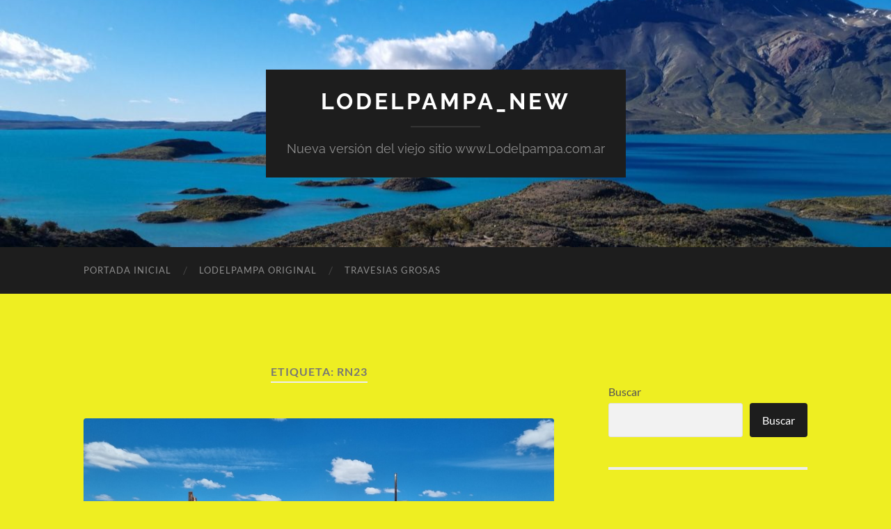

--- FILE ---
content_type: text/html; charset=UTF-8
request_url: https://www.blog.lodelpampa.com.ar/tag/rn23/
body_size: 107934
content:
<!DOCTYPE html>

<html lang="es">

	<head>

		<meta http-equiv="content-type" content="text/html" charset="UTF-8" />
		<meta name="viewport" content="width=device-width, initial-scale=1.0" >

		<link rel="profile" href="http://gmpg.org/xfn/11">

		<title>RN23 &#8211; Lodelpampa_new</title>
<meta name='robots' content='max-image-preview:large' />
<link rel="alternate" type="application/rss+xml" title="Lodelpampa_new &raquo; Feed" href="https://www.blog.lodelpampa.com.ar/feed/" />
<link rel="alternate" type="application/rss+xml" title="Lodelpampa_new &raquo; Feed de los comentarios" href="https://www.blog.lodelpampa.com.ar/comments/feed/" />
<link rel="alternate" type="application/rss+xml" title="Lodelpampa_new &raquo; Etiqueta RN23 del feed" href="https://www.blog.lodelpampa.com.ar/tag/rn23/feed/" />
<style id='wp-img-auto-sizes-contain-inline-css' type='text/css'>
img:is([sizes=auto i],[sizes^="auto," i]){contain-intrinsic-size:3000px 1500px}
/*# sourceURL=wp-img-auto-sizes-contain-inline-css */
</style>
<link rel='stylesheet' id='dashicons-css' href='https://www.blog.lodelpampa.com.ar/wp-includes/css/dashicons.min.css?ver=6.9' type='text/css' media='all' />
<link rel='stylesheet' id='post-views-counter-frontend-css' href='https://www.blog.lodelpampa.com.ar/wp-content/plugins/post-views-counter/css/frontend.min.css?ver=1.5.5' type='text/css' media='all' />
<style id='wp-emoji-styles-inline-css' type='text/css'>

	img.wp-smiley, img.emoji {
		display: inline !important;
		border: none !important;
		box-shadow: none !important;
		height: 1em !important;
		width: 1em !important;
		margin: 0 0.07em !important;
		vertical-align: -0.1em !important;
		background: none !important;
		padding: 0 !important;
	}
/*# sourceURL=wp-emoji-styles-inline-css */
</style>
<style id='wp-block-library-inline-css' type='text/css'>
:root{--wp-block-synced-color:#7a00df;--wp-block-synced-color--rgb:122,0,223;--wp-bound-block-color:var(--wp-block-synced-color);--wp-editor-canvas-background:#ddd;--wp-admin-theme-color:#007cba;--wp-admin-theme-color--rgb:0,124,186;--wp-admin-theme-color-darker-10:#006ba1;--wp-admin-theme-color-darker-10--rgb:0,107,160.5;--wp-admin-theme-color-darker-20:#005a87;--wp-admin-theme-color-darker-20--rgb:0,90,135;--wp-admin-border-width-focus:2px}@media (min-resolution:192dpi){:root{--wp-admin-border-width-focus:1.5px}}.wp-element-button{cursor:pointer}:root .has-very-light-gray-background-color{background-color:#eee}:root .has-very-dark-gray-background-color{background-color:#313131}:root .has-very-light-gray-color{color:#eee}:root .has-very-dark-gray-color{color:#313131}:root .has-vivid-green-cyan-to-vivid-cyan-blue-gradient-background{background:linear-gradient(135deg,#00d084,#0693e3)}:root .has-purple-crush-gradient-background{background:linear-gradient(135deg,#34e2e4,#4721fb 50%,#ab1dfe)}:root .has-hazy-dawn-gradient-background{background:linear-gradient(135deg,#faaca8,#dad0ec)}:root .has-subdued-olive-gradient-background{background:linear-gradient(135deg,#fafae1,#67a671)}:root .has-atomic-cream-gradient-background{background:linear-gradient(135deg,#fdd79a,#004a59)}:root .has-nightshade-gradient-background{background:linear-gradient(135deg,#330968,#31cdcf)}:root .has-midnight-gradient-background{background:linear-gradient(135deg,#020381,#2874fc)}:root{--wp--preset--font-size--normal:16px;--wp--preset--font-size--huge:42px}.has-regular-font-size{font-size:1em}.has-larger-font-size{font-size:2.625em}.has-normal-font-size{font-size:var(--wp--preset--font-size--normal)}.has-huge-font-size{font-size:var(--wp--preset--font-size--huge)}.has-text-align-center{text-align:center}.has-text-align-left{text-align:left}.has-text-align-right{text-align:right}.has-fit-text{white-space:nowrap!important}#end-resizable-editor-section{display:none}.aligncenter{clear:both}.items-justified-left{justify-content:flex-start}.items-justified-center{justify-content:center}.items-justified-right{justify-content:flex-end}.items-justified-space-between{justify-content:space-between}.screen-reader-text{border:0;clip-path:inset(50%);height:1px;margin:-1px;overflow:hidden;padding:0;position:absolute;width:1px;word-wrap:normal!important}.screen-reader-text:focus{background-color:#ddd;clip-path:none;color:#444;display:block;font-size:1em;height:auto;left:5px;line-height:normal;padding:15px 23px 14px;text-decoration:none;top:5px;width:auto;z-index:100000}html :where(.has-border-color){border-style:solid}html :where([style*=border-top-color]){border-top-style:solid}html :where([style*=border-right-color]){border-right-style:solid}html :where([style*=border-bottom-color]){border-bottom-style:solid}html :where([style*=border-left-color]){border-left-style:solid}html :where([style*=border-width]){border-style:solid}html :where([style*=border-top-width]){border-top-style:solid}html :where([style*=border-right-width]){border-right-style:solid}html :where([style*=border-bottom-width]){border-bottom-style:solid}html :where([style*=border-left-width]){border-left-style:solid}html :where(img[class*=wp-image-]){height:auto;max-width:100%}:where(figure){margin:0 0 1em}html :where(.is-position-sticky){--wp-admin--admin-bar--position-offset:var(--wp-admin--admin-bar--height,0px)}@media screen and (max-width:600px){html :where(.is-position-sticky){--wp-admin--admin-bar--position-offset:0px}}

/*# sourceURL=wp-block-library-inline-css */
</style><style id='wp-block-archives-inline-css' type='text/css'>
.wp-block-archives{box-sizing:border-box}.wp-block-archives-dropdown label{display:block}
/*# sourceURL=https://www.blog.lodelpampa.com.ar/wp-includes/blocks/archives/style.min.css */
</style>
<style id='wp-block-categories-inline-css' type='text/css'>
.wp-block-categories{box-sizing:border-box}.wp-block-categories.alignleft{margin-right:2em}.wp-block-categories.alignright{margin-left:2em}.wp-block-categories.wp-block-categories-dropdown.aligncenter{text-align:center}.wp-block-categories .wp-block-categories__label{display:block;width:100%}
/*# sourceURL=https://www.blog.lodelpampa.com.ar/wp-includes/blocks/categories/style.min.css */
</style>
<style id='wp-block-gallery-inline-css' type='text/css'>
.blocks-gallery-grid:not(.has-nested-images),.wp-block-gallery:not(.has-nested-images){display:flex;flex-wrap:wrap;list-style-type:none;margin:0;padding:0}.blocks-gallery-grid:not(.has-nested-images) .blocks-gallery-image,.blocks-gallery-grid:not(.has-nested-images) .blocks-gallery-item,.wp-block-gallery:not(.has-nested-images) .blocks-gallery-image,.wp-block-gallery:not(.has-nested-images) .blocks-gallery-item{display:flex;flex-direction:column;flex-grow:1;justify-content:center;margin:0 1em 1em 0;position:relative;width:calc(50% - 1em)}.blocks-gallery-grid:not(.has-nested-images) .blocks-gallery-image:nth-of-type(2n),.blocks-gallery-grid:not(.has-nested-images) .blocks-gallery-item:nth-of-type(2n),.wp-block-gallery:not(.has-nested-images) .blocks-gallery-image:nth-of-type(2n),.wp-block-gallery:not(.has-nested-images) .blocks-gallery-item:nth-of-type(2n){margin-right:0}.blocks-gallery-grid:not(.has-nested-images) .blocks-gallery-image figure,.blocks-gallery-grid:not(.has-nested-images) .blocks-gallery-item figure,.wp-block-gallery:not(.has-nested-images) .blocks-gallery-image figure,.wp-block-gallery:not(.has-nested-images) .blocks-gallery-item figure{align-items:flex-end;display:flex;height:100%;justify-content:flex-start;margin:0}.blocks-gallery-grid:not(.has-nested-images) .blocks-gallery-image img,.blocks-gallery-grid:not(.has-nested-images) .blocks-gallery-item img,.wp-block-gallery:not(.has-nested-images) .blocks-gallery-image img,.wp-block-gallery:not(.has-nested-images) .blocks-gallery-item img{display:block;height:auto;max-width:100%;width:auto}.blocks-gallery-grid:not(.has-nested-images) .blocks-gallery-image figcaption,.blocks-gallery-grid:not(.has-nested-images) .blocks-gallery-item figcaption,.wp-block-gallery:not(.has-nested-images) .blocks-gallery-image figcaption,.wp-block-gallery:not(.has-nested-images) .blocks-gallery-item figcaption{background:linear-gradient(0deg,#000000b3,#0000004d 70%,#0000);bottom:0;box-sizing:border-box;color:#fff;font-size:.8em;margin:0;max-height:100%;overflow:auto;padding:3em .77em .7em;position:absolute;text-align:center;width:100%;z-index:2}.blocks-gallery-grid:not(.has-nested-images) .blocks-gallery-image figcaption img,.blocks-gallery-grid:not(.has-nested-images) .blocks-gallery-item figcaption img,.wp-block-gallery:not(.has-nested-images) .blocks-gallery-image figcaption img,.wp-block-gallery:not(.has-nested-images) .blocks-gallery-item figcaption img{display:inline}.blocks-gallery-grid:not(.has-nested-images) figcaption,.wp-block-gallery:not(.has-nested-images) figcaption{flex-grow:1}.blocks-gallery-grid:not(.has-nested-images).is-cropped .blocks-gallery-image a,.blocks-gallery-grid:not(.has-nested-images).is-cropped .blocks-gallery-image img,.blocks-gallery-grid:not(.has-nested-images).is-cropped .blocks-gallery-item a,.blocks-gallery-grid:not(.has-nested-images).is-cropped .blocks-gallery-item img,.wp-block-gallery:not(.has-nested-images).is-cropped .blocks-gallery-image a,.wp-block-gallery:not(.has-nested-images).is-cropped .blocks-gallery-image img,.wp-block-gallery:not(.has-nested-images).is-cropped .blocks-gallery-item a,.wp-block-gallery:not(.has-nested-images).is-cropped .blocks-gallery-item img{flex:1;height:100%;object-fit:cover;width:100%}.blocks-gallery-grid:not(.has-nested-images).columns-1 .blocks-gallery-image,.blocks-gallery-grid:not(.has-nested-images).columns-1 .blocks-gallery-item,.wp-block-gallery:not(.has-nested-images).columns-1 .blocks-gallery-image,.wp-block-gallery:not(.has-nested-images).columns-1 .blocks-gallery-item{margin-right:0;width:100%}@media (min-width:600px){.blocks-gallery-grid:not(.has-nested-images).columns-3 .blocks-gallery-image,.blocks-gallery-grid:not(.has-nested-images).columns-3 .blocks-gallery-item,.wp-block-gallery:not(.has-nested-images).columns-3 .blocks-gallery-image,.wp-block-gallery:not(.has-nested-images).columns-3 .blocks-gallery-item{margin-right:1em;width:calc(33.33333% - .66667em)}.blocks-gallery-grid:not(.has-nested-images).columns-4 .blocks-gallery-image,.blocks-gallery-grid:not(.has-nested-images).columns-4 .blocks-gallery-item,.wp-block-gallery:not(.has-nested-images).columns-4 .blocks-gallery-image,.wp-block-gallery:not(.has-nested-images).columns-4 .blocks-gallery-item{margin-right:1em;width:calc(25% - .75em)}.blocks-gallery-grid:not(.has-nested-images).columns-5 .blocks-gallery-image,.blocks-gallery-grid:not(.has-nested-images).columns-5 .blocks-gallery-item,.wp-block-gallery:not(.has-nested-images).columns-5 .blocks-gallery-image,.wp-block-gallery:not(.has-nested-images).columns-5 .blocks-gallery-item{margin-right:1em;width:calc(20% - .8em)}.blocks-gallery-grid:not(.has-nested-images).columns-6 .blocks-gallery-image,.blocks-gallery-grid:not(.has-nested-images).columns-6 .blocks-gallery-item,.wp-block-gallery:not(.has-nested-images).columns-6 .blocks-gallery-image,.wp-block-gallery:not(.has-nested-images).columns-6 .blocks-gallery-item{margin-right:1em;width:calc(16.66667% - .83333em)}.blocks-gallery-grid:not(.has-nested-images).columns-7 .blocks-gallery-image,.blocks-gallery-grid:not(.has-nested-images).columns-7 .blocks-gallery-item,.wp-block-gallery:not(.has-nested-images).columns-7 .blocks-gallery-image,.wp-block-gallery:not(.has-nested-images).columns-7 .blocks-gallery-item{margin-right:1em;width:calc(14.28571% - .85714em)}.blocks-gallery-grid:not(.has-nested-images).columns-8 .blocks-gallery-image,.blocks-gallery-grid:not(.has-nested-images).columns-8 .blocks-gallery-item,.wp-block-gallery:not(.has-nested-images).columns-8 .blocks-gallery-image,.wp-block-gallery:not(.has-nested-images).columns-8 .blocks-gallery-item{margin-right:1em;width:calc(12.5% - .875em)}.blocks-gallery-grid:not(.has-nested-images).columns-1 .blocks-gallery-image:nth-of-type(1n),.blocks-gallery-grid:not(.has-nested-images).columns-1 .blocks-gallery-item:nth-of-type(1n),.blocks-gallery-grid:not(.has-nested-images).columns-2 .blocks-gallery-image:nth-of-type(2n),.blocks-gallery-grid:not(.has-nested-images).columns-2 .blocks-gallery-item:nth-of-type(2n),.blocks-gallery-grid:not(.has-nested-images).columns-3 .blocks-gallery-image:nth-of-type(3n),.blocks-gallery-grid:not(.has-nested-images).columns-3 .blocks-gallery-item:nth-of-type(3n),.blocks-gallery-grid:not(.has-nested-images).columns-4 .blocks-gallery-image:nth-of-type(4n),.blocks-gallery-grid:not(.has-nested-images).columns-4 .blocks-gallery-item:nth-of-type(4n),.blocks-gallery-grid:not(.has-nested-images).columns-5 .blocks-gallery-image:nth-of-type(5n),.blocks-gallery-grid:not(.has-nested-images).columns-5 .blocks-gallery-item:nth-of-type(5n),.blocks-gallery-grid:not(.has-nested-images).columns-6 .blocks-gallery-image:nth-of-type(6n),.blocks-gallery-grid:not(.has-nested-images).columns-6 .blocks-gallery-item:nth-of-type(6n),.blocks-gallery-grid:not(.has-nested-images).columns-7 .blocks-gallery-image:nth-of-type(7n),.blocks-gallery-grid:not(.has-nested-images).columns-7 .blocks-gallery-item:nth-of-type(7n),.blocks-gallery-grid:not(.has-nested-images).columns-8 .blocks-gallery-image:nth-of-type(8n),.blocks-gallery-grid:not(.has-nested-images).columns-8 .blocks-gallery-item:nth-of-type(8n),.wp-block-gallery:not(.has-nested-images).columns-1 .blocks-gallery-image:nth-of-type(1n),.wp-block-gallery:not(.has-nested-images).columns-1 .blocks-gallery-item:nth-of-type(1n),.wp-block-gallery:not(.has-nested-images).columns-2 .blocks-gallery-image:nth-of-type(2n),.wp-block-gallery:not(.has-nested-images).columns-2 .blocks-gallery-item:nth-of-type(2n),.wp-block-gallery:not(.has-nested-images).columns-3 .blocks-gallery-image:nth-of-type(3n),.wp-block-gallery:not(.has-nested-images).columns-3 .blocks-gallery-item:nth-of-type(3n),.wp-block-gallery:not(.has-nested-images).columns-4 .blocks-gallery-image:nth-of-type(4n),.wp-block-gallery:not(.has-nested-images).columns-4 .blocks-gallery-item:nth-of-type(4n),.wp-block-gallery:not(.has-nested-images).columns-5 .blocks-gallery-image:nth-of-type(5n),.wp-block-gallery:not(.has-nested-images).columns-5 .blocks-gallery-item:nth-of-type(5n),.wp-block-gallery:not(.has-nested-images).columns-6 .blocks-gallery-image:nth-of-type(6n),.wp-block-gallery:not(.has-nested-images).columns-6 .blocks-gallery-item:nth-of-type(6n),.wp-block-gallery:not(.has-nested-images).columns-7 .blocks-gallery-image:nth-of-type(7n),.wp-block-gallery:not(.has-nested-images).columns-7 .blocks-gallery-item:nth-of-type(7n),.wp-block-gallery:not(.has-nested-images).columns-8 .blocks-gallery-image:nth-of-type(8n),.wp-block-gallery:not(.has-nested-images).columns-8 .blocks-gallery-item:nth-of-type(8n){margin-right:0}}.blocks-gallery-grid:not(.has-nested-images) .blocks-gallery-image:last-child,.blocks-gallery-grid:not(.has-nested-images) .blocks-gallery-item:last-child,.wp-block-gallery:not(.has-nested-images) .blocks-gallery-image:last-child,.wp-block-gallery:not(.has-nested-images) .blocks-gallery-item:last-child{margin-right:0}.blocks-gallery-grid:not(.has-nested-images).alignleft,.blocks-gallery-grid:not(.has-nested-images).alignright,.wp-block-gallery:not(.has-nested-images).alignleft,.wp-block-gallery:not(.has-nested-images).alignright{max-width:420px;width:100%}.blocks-gallery-grid:not(.has-nested-images).aligncenter .blocks-gallery-item figure,.wp-block-gallery:not(.has-nested-images).aligncenter .blocks-gallery-item figure{justify-content:center}.wp-block-gallery:not(.is-cropped) .blocks-gallery-item{align-self:flex-start}figure.wp-block-gallery.has-nested-images{align-items:normal}.wp-block-gallery.has-nested-images figure.wp-block-image:not(#individual-image){margin:0;width:calc(50% - var(--wp--style--unstable-gallery-gap, 16px)/2)}.wp-block-gallery.has-nested-images figure.wp-block-image{box-sizing:border-box;display:flex;flex-direction:column;flex-grow:1;justify-content:center;max-width:100%;position:relative}.wp-block-gallery.has-nested-images figure.wp-block-image>a,.wp-block-gallery.has-nested-images figure.wp-block-image>div{flex-direction:column;flex-grow:1;margin:0}.wp-block-gallery.has-nested-images figure.wp-block-image img{display:block;height:auto;max-width:100%!important;width:auto}.wp-block-gallery.has-nested-images figure.wp-block-image figcaption,.wp-block-gallery.has-nested-images figure.wp-block-image:has(figcaption):before{bottom:0;left:0;max-height:100%;position:absolute;right:0}.wp-block-gallery.has-nested-images figure.wp-block-image:has(figcaption):before{backdrop-filter:blur(3px);content:"";height:100%;-webkit-mask-image:linear-gradient(0deg,#000 20%,#0000);mask-image:linear-gradient(0deg,#000 20%,#0000);max-height:40%;pointer-events:none}.wp-block-gallery.has-nested-images figure.wp-block-image figcaption{box-sizing:border-box;color:#fff;font-size:13px;margin:0;overflow:auto;padding:1em;text-align:center;text-shadow:0 0 1.5px #000}.wp-block-gallery.has-nested-images figure.wp-block-image figcaption::-webkit-scrollbar{height:12px;width:12px}.wp-block-gallery.has-nested-images figure.wp-block-image figcaption::-webkit-scrollbar-track{background-color:initial}.wp-block-gallery.has-nested-images figure.wp-block-image figcaption::-webkit-scrollbar-thumb{background-clip:padding-box;background-color:initial;border:3px solid #0000;border-radius:8px}.wp-block-gallery.has-nested-images figure.wp-block-image figcaption:focus-within::-webkit-scrollbar-thumb,.wp-block-gallery.has-nested-images figure.wp-block-image figcaption:focus::-webkit-scrollbar-thumb,.wp-block-gallery.has-nested-images figure.wp-block-image figcaption:hover::-webkit-scrollbar-thumb{background-color:#fffc}.wp-block-gallery.has-nested-images figure.wp-block-image figcaption{scrollbar-color:#0000 #0000;scrollbar-gutter:stable both-edges;scrollbar-width:thin}.wp-block-gallery.has-nested-images figure.wp-block-image figcaption:focus,.wp-block-gallery.has-nested-images figure.wp-block-image figcaption:focus-within,.wp-block-gallery.has-nested-images figure.wp-block-image figcaption:hover{scrollbar-color:#fffc #0000}.wp-block-gallery.has-nested-images figure.wp-block-image figcaption{will-change:transform}@media (hover:none){.wp-block-gallery.has-nested-images figure.wp-block-image figcaption{scrollbar-color:#fffc #0000}}.wp-block-gallery.has-nested-images figure.wp-block-image figcaption{background:linear-gradient(0deg,#0006,#0000)}.wp-block-gallery.has-nested-images figure.wp-block-image figcaption img{display:inline}.wp-block-gallery.has-nested-images figure.wp-block-image figcaption a{color:inherit}.wp-block-gallery.has-nested-images figure.wp-block-image.has-custom-border img{box-sizing:border-box}.wp-block-gallery.has-nested-images figure.wp-block-image.has-custom-border>a,.wp-block-gallery.has-nested-images figure.wp-block-image.has-custom-border>div,.wp-block-gallery.has-nested-images figure.wp-block-image.is-style-rounded>a,.wp-block-gallery.has-nested-images figure.wp-block-image.is-style-rounded>div{flex:1 1 auto}.wp-block-gallery.has-nested-images figure.wp-block-image.has-custom-border figcaption,.wp-block-gallery.has-nested-images figure.wp-block-image.is-style-rounded figcaption{background:none;color:inherit;flex:initial;margin:0;padding:10px 10px 9px;position:relative;text-shadow:none}.wp-block-gallery.has-nested-images figure.wp-block-image.has-custom-border:before,.wp-block-gallery.has-nested-images figure.wp-block-image.is-style-rounded:before{content:none}.wp-block-gallery.has-nested-images figcaption{flex-basis:100%;flex-grow:1;text-align:center}.wp-block-gallery.has-nested-images:not(.is-cropped) figure.wp-block-image:not(#individual-image){margin-bottom:auto;margin-top:0}.wp-block-gallery.has-nested-images.is-cropped figure.wp-block-image:not(#individual-image){align-self:inherit}.wp-block-gallery.has-nested-images.is-cropped figure.wp-block-image:not(#individual-image)>a,.wp-block-gallery.has-nested-images.is-cropped figure.wp-block-image:not(#individual-image)>div:not(.components-drop-zone){display:flex}.wp-block-gallery.has-nested-images.is-cropped figure.wp-block-image:not(#individual-image) a,.wp-block-gallery.has-nested-images.is-cropped figure.wp-block-image:not(#individual-image) img{flex:1 0 0%;height:100%;object-fit:cover;width:100%}.wp-block-gallery.has-nested-images.columns-1 figure.wp-block-image:not(#individual-image){width:100%}@media (min-width:600px){.wp-block-gallery.has-nested-images.columns-3 figure.wp-block-image:not(#individual-image){width:calc(33.33333% - var(--wp--style--unstable-gallery-gap, 16px)*.66667)}.wp-block-gallery.has-nested-images.columns-4 figure.wp-block-image:not(#individual-image){width:calc(25% - var(--wp--style--unstable-gallery-gap, 16px)*.75)}.wp-block-gallery.has-nested-images.columns-5 figure.wp-block-image:not(#individual-image){width:calc(20% - var(--wp--style--unstable-gallery-gap, 16px)*.8)}.wp-block-gallery.has-nested-images.columns-6 figure.wp-block-image:not(#individual-image){width:calc(16.66667% - var(--wp--style--unstable-gallery-gap, 16px)*.83333)}.wp-block-gallery.has-nested-images.columns-7 figure.wp-block-image:not(#individual-image){width:calc(14.28571% - var(--wp--style--unstable-gallery-gap, 16px)*.85714)}.wp-block-gallery.has-nested-images.columns-8 figure.wp-block-image:not(#individual-image){width:calc(12.5% - var(--wp--style--unstable-gallery-gap, 16px)*.875)}.wp-block-gallery.has-nested-images.columns-default figure.wp-block-image:not(#individual-image){width:calc(33.33% - var(--wp--style--unstable-gallery-gap, 16px)*.66667)}.wp-block-gallery.has-nested-images.columns-default figure.wp-block-image:not(#individual-image):first-child:nth-last-child(2),.wp-block-gallery.has-nested-images.columns-default figure.wp-block-image:not(#individual-image):first-child:nth-last-child(2)~figure.wp-block-image:not(#individual-image){width:calc(50% - var(--wp--style--unstable-gallery-gap, 16px)*.5)}.wp-block-gallery.has-nested-images.columns-default figure.wp-block-image:not(#individual-image):first-child:last-child{width:100%}}.wp-block-gallery.has-nested-images.alignleft,.wp-block-gallery.has-nested-images.alignright{max-width:420px;width:100%}.wp-block-gallery.has-nested-images.aligncenter{justify-content:center}
/*# sourceURL=https://www.blog.lodelpampa.com.ar/wp-includes/blocks/gallery/style.min.css */
</style>
<style id='wp-block-heading-inline-css' type='text/css'>
h1:where(.wp-block-heading).has-background,h2:where(.wp-block-heading).has-background,h3:where(.wp-block-heading).has-background,h4:where(.wp-block-heading).has-background,h5:where(.wp-block-heading).has-background,h6:where(.wp-block-heading).has-background{padding:1.25em 2.375em}h1.has-text-align-left[style*=writing-mode]:where([style*=vertical-lr]),h1.has-text-align-right[style*=writing-mode]:where([style*=vertical-rl]),h2.has-text-align-left[style*=writing-mode]:where([style*=vertical-lr]),h2.has-text-align-right[style*=writing-mode]:where([style*=vertical-rl]),h3.has-text-align-left[style*=writing-mode]:where([style*=vertical-lr]),h3.has-text-align-right[style*=writing-mode]:where([style*=vertical-rl]),h4.has-text-align-left[style*=writing-mode]:where([style*=vertical-lr]),h4.has-text-align-right[style*=writing-mode]:where([style*=vertical-rl]),h5.has-text-align-left[style*=writing-mode]:where([style*=vertical-lr]),h5.has-text-align-right[style*=writing-mode]:where([style*=vertical-rl]),h6.has-text-align-left[style*=writing-mode]:where([style*=vertical-lr]),h6.has-text-align-right[style*=writing-mode]:where([style*=vertical-rl]){rotate:180deg}
/*# sourceURL=https://www.blog.lodelpampa.com.ar/wp-includes/blocks/heading/style.min.css */
</style>
<style id='wp-block-image-inline-css' type='text/css'>
.wp-block-image>a,.wp-block-image>figure>a{display:inline-block}.wp-block-image img{box-sizing:border-box;height:auto;max-width:100%;vertical-align:bottom}@media not (prefers-reduced-motion){.wp-block-image img.hide{visibility:hidden}.wp-block-image img.show{animation:show-content-image .4s}}.wp-block-image[style*=border-radius] img,.wp-block-image[style*=border-radius]>a{border-radius:inherit}.wp-block-image.has-custom-border img{box-sizing:border-box}.wp-block-image.aligncenter{text-align:center}.wp-block-image.alignfull>a,.wp-block-image.alignwide>a{width:100%}.wp-block-image.alignfull img,.wp-block-image.alignwide img{height:auto;width:100%}.wp-block-image .aligncenter,.wp-block-image .alignleft,.wp-block-image .alignright,.wp-block-image.aligncenter,.wp-block-image.alignleft,.wp-block-image.alignright{display:table}.wp-block-image .aligncenter>figcaption,.wp-block-image .alignleft>figcaption,.wp-block-image .alignright>figcaption,.wp-block-image.aligncenter>figcaption,.wp-block-image.alignleft>figcaption,.wp-block-image.alignright>figcaption{caption-side:bottom;display:table-caption}.wp-block-image .alignleft{float:left;margin:.5em 1em .5em 0}.wp-block-image .alignright{float:right;margin:.5em 0 .5em 1em}.wp-block-image .aligncenter{margin-left:auto;margin-right:auto}.wp-block-image :where(figcaption){margin-bottom:1em;margin-top:.5em}.wp-block-image.is-style-circle-mask img{border-radius:9999px}@supports ((-webkit-mask-image:none) or (mask-image:none)) or (-webkit-mask-image:none){.wp-block-image.is-style-circle-mask img{border-radius:0;-webkit-mask-image:url('data:image/svg+xml;utf8,<svg viewBox="0 0 100 100" xmlns="http://www.w3.org/2000/svg"><circle cx="50" cy="50" r="50"/></svg>');mask-image:url('data:image/svg+xml;utf8,<svg viewBox="0 0 100 100" xmlns="http://www.w3.org/2000/svg"><circle cx="50" cy="50" r="50"/></svg>');mask-mode:alpha;-webkit-mask-position:center;mask-position:center;-webkit-mask-repeat:no-repeat;mask-repeat:no-repeat;-webkit-mask-size:contain;mask-size:contain}}:root :where(.wp-block-image.is-style-rounded img,.wp-block-image .is-style-rounded img){border-radius:9999px}.wp-block-image figure{margin:0}.wp-lightbox-container{display:flex;flex-direction:column;position:relative}.wp-lightbox-container img{cursor:zoom-in}.wp-lightbox-container img:hover+button{opacity:1}.wp-lightbox-container button{align-items:center;backdrop-filter:blur(16px) saturate(180%);background-color:#5a5a5a40;border:none;border-radius:4px;cursor:zoom-in;display:flex;height:20px;justify-content:center;opacity:0;padding:0;position:absolute;right:16px;text-align:center;top:16px;width:20px;z-index:100}@media not (prefers-reduced-motion){.wp-lightbox-container button{transition:opacity .2s ease}}.wp-lightbox-container button:focus-visible{outline:3px auto #5a5a5a40;outline:3px auto -webkit-focus-ring-color;outline-offset:3px}.wp-lightbox-container button:hover{cursor:pointer;opacity:1}.wp-lightbox-container button:focus{opacity:1}.wp-lightbox-container button:focus,.wp-lightbox-container button:hover,.wp-lightbox-container button:not(:hover):not(:active):not(.has-background){background-color:#5a5a5a40;border:none}.wp-lightbox-overlay{box-sizing:border-box;cursor:zoom-out;height:100vh;left:0;overflow:hidden;position:fixed;top:0;visibility:hidden;width:100%;z-index:100000}.wp-lightbox-overlay .close-button{align-items:center;cursor:pointer;display:flex;justify-content:center;min-height:40px;min-width:40px;padding:0;position:absolute;right:calc(env(safe-area-inset-right) + 16px);top:calc(env(safe-area-inset-top) + 16px);z-index:5000000}.wp-lightbox-overlay .close-button:focus,.wp-lightbox-overlay .close-button:hover,.wp-lightbox-overlay .close-button:not(:hover):not(:active):not(.has-background){background:none;border:none}.wp-lightbox-overlay .lightbox-image-container{height:var(--wp--lightbox-container-height);left:50%;overflow:hidden;position:absolute;top:50%;transform:translate(-50%,-50%);transform-origin:top left;width:var(--wp--lightbox-container-width);z-index:9999999999}.wp-lightbox-overlay .wp-block-image{align-items:center;box-sizing:border-box;display:flex;height:100%;justify-content:center;margin:0;position:relative;transform-origin:0 0;width:100%;z-index:3000000}.wp-lightbox-overlay .wp-block-image img{height:var(--wp--lightbox-image-height);min-height:var(--wp--lightbox-image-height);min-width:var(--wp--lightbox-image-width);width:var(--wp--lightbox-image-width)}.wp-lightbox-overlay .wp-block-image figcaption{display:none}.wp-lightbox-overlay button{background:none;border:none}.wp-lightbox-overlay .scrim{background-color:#fff;height:100%;opacity:.9;position:absolute;width:100%;z-index:2000000}.wp-lightbox-overlay.active{visibility:visible}@media not (prefers-reduced-motion){.wp-lightbox-overlay.active{animation:turn-on-visibility .25s both}.wp-lightbox-overlay.active img{animation:turn-on-visibility .35s both}.wp-lightbox-overlay.show-closing-animation:not(.active){animation:turn-off-visibility .35s both}.wp-lightbox-overlay.show-closing-animation:not(.active) img{animation:turn-off-visibility .25s both}.wp-lightbox-overlay.zoom.active{animation:none;opacity:1;visibility:visible}.wp-lightbox-overlay.zoom.active .lightbox-image-container{animation:lightbox-zoom-in .4s}.wp-lightbox-overlay.zoom.active .lightbox-image-container img{animation:none}.wp-lightbox-overlay.zoom.active .scrim{animation:turn-on-visibility .4s forwards}.wp-lightbox-overlay.zoom.show-closing-animation:not(.active){animation:none}.wp-lightbox-overlay.zoom.show-closing-animation:not(.active) .lightbox-image-container{animation:lightbox-zoom-out .4s}.wp-lightbox-overlay.zoom.show-closing-animation:not(.active) .lightbox-image-container img{animation:none}.wp-lightbox-overlay.zoom.show-closing-animation:not(.active) .scrim{animation:turn-off-visibility .4s forwards}}@keyframes show-content-image{0%{visibility:hidden}99%{visibility:hidden}to{visibility:visible}}@keyframes turn-on-visibility{0%{opacity:0}to{opacity:1}}@keyframes turn-off-visibility{0%{opacity:1;visibility:visible}99%{opacity:0;visibility:visible}to{opacity:0;visibility:hidden}}@keyframes lightbox-zoom-in{0%{transform:translate(calc((-100vw + var(--wp--lightbox-scrollbar-width))/2 + var(--wp--lightbox-initial-left-position)),calc(-50vh + var(--wp--lightbox-initial-top-position))) scale(var(--wp--lightbox-scale))}to{transform:translate(-50%,-50%) scale(1)}}@keyframes lightbox-zoom-out{0%{transform:translate(-50%,-50%) scale(1);visibility:visible}99%{visibility:visible}to{transform:translate(calc((-100vw + var(--wp--lightbox-scrollbar-width))/2 + var(--wp--lightbox-initial-left-position)),calc(-50vh + var(--wp--lightbox-initial-top-position))) scale(var(--wp--lightbox-scale));visibility:hidden}}
/*# sourceURL=https://www.blog.lodelpampa.com.ar/wp-includes/blocks/image/style.min.css */
</style>
<style id='wp-block-latest-comments-inline-css' type='text/css'>
ol.wp-block-latest-comments{box-sizing:border-box;margin-left:0}:where(.wp-block-latest-comments:not([style*=line-height] .wp-block-latest-comments__comment)){line-height:1.1}:where(.wp-block-latest-comments:not([style*=line-height] .wp-block-latest-comments__comment-excerpt p)){line-height:1.8}.has-dates :where(.wp-block-latest-comments:not([style*=line-height])),.has-excerpts :where(.wp-block-latest-comments:not([style*=line-height])){line-height:1.5}.wp-block-latest-comments .wp-block-latest-comments{padding-left:0}.wp-block-latest-comments__comment{list-style:none;margin-bottom:1em}.has-avatars .wp-block-latest-comments__comment{list-style:none;min-height:2.25em}.has-avatars .wp-block-latest-comments__comment .wp-block-latest-comments__comment-excerpt,.has-avatars .wp-block-latest-comments__comment .wp-block-latest-comments__comment-meta{margin-left:3.25em}.wp-block-latest-comments__comment-excerpt p{font-size:.875em;margin:.36em 0 1.4em}.wp-block-latest-comments__comment-date{display:block;font-size:.75em}.wp-block-latest-comments .avatar,.wp-block-latest-comments__comment-avatar{border-radius:1.5em;display:block;float:left;height:2.5em;margin-right:.75em;width:2.5em}.wp-block-latest-comments[class*=-font-size] a,.wp-block-latest-comments[style*=font-size] a{font-size:inherit}
/*# sourceURL=https://www.blog.lodelpampa.com.ar/wp-includes/blocks/latest-comments/style.min.css */
</style>
<style id='wp-block-latest-posts-inline-css' type='text/css'>
.wp-block-latest-posts{box-sizing:border-box}.wp-block-latest-posts.alignleft{margin-right:2em}.wp-block-latest-posts.alignright{margin-left:2em}.wp-block-latest-posts.wp-block-latest-posts__list{list-style:none}.wp-block-latest-posts.wp-block-latest-posts__list li{clear:both;overflow-wrap:break-word}.wp-block-latest-posts.is-grid{display:flex;flex-wrap:wrap}.wp-block-latest-posts.is-grid li{margin:0 1.25em 1.25em 0;width:100%}@media (min-width:600px){.wp-block-latest-posts.columns-2 li{width:calc(50% - .625em)}.wp-block-latest-posts.columns-2 li:nth-child(2n){margin-right:0}.wp-block-latest-posts.columns-3 li{width:calc(33.33333% - .83333em)}.wp-block-latest-posts.columns-3 li:nth-child(3n){margin-right:0}.wp-block-latest-posts.columns-4 li{width:calc(25% - .9375em)}.wp-block-latest-posts.columns-4 li:nth-child(4n){margin-right:0}.wp-block-latest-posts.columns-5 li{width:calc(20% - 1em)}.wp-block-latest-posts.columns-5 li:nth-child(5n){margin-right:0}.wp-block-latest-posts.columns-6 li{width:calc(16.66667% - 1.04167em)}.wp-block-latest-posts.columns-6 li:nth-child(6n){margin-right:0}}:root :where(.wp-block-latest-posts.is-grid){padding:0}:root :where(.wp-block-latest-posts.wp-block-latest-posts__list){padding-left:0}.wp-block-latest-posts__post-author,.wp-block-latest-posts__post-date{display:block;font-size:.8125em}.wp-block-latest-posts__post-excerpt,.wp-block-latest-posts__post-full-content{margin-bottom:1em;margin-top:.5em}.wp-block-latest-posts__featured-image a{display:inline-block}.wp-block-latest-posts__featured-image img{height:auto;max-width:100%;width:auto}.wp-block-latest-posts__featured-image.alignleft{float:left;margin-right:1em}.wp-block-latest-posts__featured-image.alignright{float:right;margin-left:1em}.wp-block-latest-posts__featured-image.aligncenter{margin-bottom:1em;text-align:center}
/*# sourceURL=https://www.blog.lodelpampa.com.ar/wp-includes/blocks/latest-posts/style.min.css */
</style>
<style id='wp-block-post-author-inline-css' type='text/css'>
.wp-block-post-author{box-sizing:border-box;display:flex;flex-wrap:wrap}.wp-block-post-author__byline{font-size:.5em;margin-bottom:0;margin-top:0;width:100%}.wp-block-post-author__avatar{margin-right:1em}.wp-block-post-author__bio{font-size:.7em;margin-bottom:.7em}.wp-block-post-author__content{flex-basis:0;flex-grow:1}.wp-block-post-author__name{margin:0}
/*# sourceURL=https://www.blog.lodelpampa.com.ar/wp-includes/blocks/post-author/style.min.css */
</style>
<style id='wp-block-search-inline-css' type='text/css'>
.wp-block-search__button{margin-left:10px;word-break:normal}.wp-block-search__button.has-icon{line-height:0}.wp-block-search__button svg{height:1.25em;min-height:24px;min-width:24px;width:1.25em;fill:currentColor;vertical-align:text-bottom}:where(.wp-block-search__button){border:1px solid #ccc;padding:6px 10px}.wp-block-search__inside-wrapper{display:flex;flex:auto;flex-wrap:nowrap;max-width:100%}.wp-block-search__label{width:100%}.wp-block-search.wp-block-search__button-only .wp-block-search__button{box-sizing:border-box;display:flex;flex-shrink:0;justify-content:center;margin-left:0;max-width:100%}.wp-block-search.wp-block-search__button-only .wp-block-search__inside-wrapper{min-width:0!important;transition-property:width}.wp-block-search.wp-block-search__button-only .wp-block-search__input{flex-basis:100%;transition-duration:.3s}.wp-block-search.wp-block-search__button-only.wp-block-search__searchfield-hidden,.wp-block-search.wp-block-search__button-only.wp-block-search__searchfield-hidden .wp-block-search__inside-wrapper{overflow:hidden}.wp-block-search.wp-block-search__button-only.wp-block-search__searchfield-hidden .wp-block-search__input{border-left-width:0!important;border-right-width:0!important;flex-basis:0;flex-grow:0;margin:0;min-width:0!important;padding-left:0!important;padding-right:0!important;width:0!important}:where(.wp-block-search__input){appearance:none;border:1px solid #949494;flex-grow:1;font-family:inherit;font-size:inherit;font-style:inherit;font-weight:inherit;letter-spacing:inherit;line-height:inherit;margin-left:0;margin-right:0;min-width:3rem;padding:8px;text-decoration:unset!important;text-transform:inherit}:where(.wp-block-search__button-inside .wp-block-search__inside-wrapper){background-color:#fff;border:1px solid #949494;box-sizing:border-box;padding:4px}:where(.wp-block-search__button-inside .wp-block-search__inside-wrapper) .wp-block-search__input{border:none;border-radius:0;padding:0 4px}:where(.wp-block-search__button-inside .wp-block-search__inside-wrapper) .wp-block-search__input:focus{outline:none}:where(.wp-block-search__button-inside .wp-block-search__inside-wrapper) :where(.wp-block-search__button){padding:4px 8px}.wp-block-search.aligncenter .wp-block-search__inside-wrapper{margin:auto}.wp-block[data-align=right] .wp-block-search.wp-block-search__button-only .wp-block-search__inside-wrapper{float:right}
/*# sourceURL=https://www.blog.lodelpampa.com.ar/wp-includes/blocks/search/style.min.css */
</style>
<style id='wp-block-group-inline-css' type='text/css'>
.wp-block-group{box-sizing:border-box}:where(.wp-block-group.wp-block-group-is-layout-constrained){position:relative}
/*# sourceURL=https://www.blog.lodelpampa.com.ar/wp-includes/blocks/group/style.min.css */
</style>
<style id='wp-block-paragraph-inline-css' type='text/css'>
.is-small-text{font-size:.875em}.is-regular-text{font-size:1em}.is-large-text{font-size:2.25em}.is-larger-text{font-size:3em}.has-drop-cap:not(:focus):first-letter{float:left;font-size:8.4em;font-style:normal;font-weight:100;line-height:.68;margin:.05em .1em 0 0;text-transform:uppercase}body.rtl .has-drop-cap:not(:focus):first-letter{float:none;margin-left:.1em}p.has-drop-cap.has-background{overflow:hidden}:root :where(p.has-background){padding:1.25em 2.375em}:where(p.has-text-color:not(.has-link-color)) a{color:inherit}p.has-text-align-left[style*="writing-mode:vertical-lr"],p.has-text-align-right[style*="writing-mode:vertical-rl"]{rotate:180deg}
/*# sourceURL=https://www.blog.lodelpampa.com.ar/wp-includes/blocks/paragraph/style.min.css */
</style>
<style id='global-styles-inline-css' type='text/css'>
:root{--wp--preset--aspect-ratio--square: 1;--wp--preset--aspect-ratio--4-3: 4/3;--wp--preset--aspect-ratio--3-4: 3/4;--wp--preset--aspect-ratio--3-2: 3/2;--wp--preset--aspect-ratio--2-3: 2/3;--wp--preset--aspect-ratio--16-9: 16/9;--wp--preset--aspect-ratio--9-16: 9/16;--wp--preset--color--black: #000000;--wp--preset--color--cyan-bluish-gray: #abb8c3;--wp--preset--color--white: #fff;--wp--preset--color--pale-pink: #f78da7;--wp--preset--color--vivid-red: #cf2e2e;--wp--preset--color--luminous-vivid-orange: #ff6900;--wp--preset--color--luminous-vivid-amber: #fcb900;--wp--preset--color--light-green-cyan: #7bdcb5;--wp--preset--color--vivid-green-cyan: #00d084;--wp--preset--color--pale-cyan-blue: #8ed1fc;--wp--preset--color--vivid-cyan-blue: #0693e3;--wp--preset--color--vivid-purple: #9b51e0;--wp--preset--color--accent: #0066bf;--wp--preset--color--dark-gray: #444;--wp--preset--color--medium-gray: #666;--wp--preset--color--light-gray: #888;--wp--preset--gradient--vivid-cyan-blue-to-vivid-purple: linear-gradient(135deg,rgb(6,147,227) 0%,rgb(155,81,224) 100%);--wp--preset--gradient--light-green-cyan-to-vivid-green-cyan: linear-gradient(135deg,rgb(122,220,180) 0%,rgb(0,208,130) 100%);--wp--preset--gradient--luminous-vivid-amber-to-luminous-vivid-orange: linear-gradient(135deg,rgb(252,185,0) 0%,rgb(255,105,0) 100%);--wp--preset--gradient--luminous-vivid-orange-to-vivid-red: linear-gradient(135deg,rgb(255,105,0) 0%,rgb(207,46,46) 100%);--wp--preset--gradient--very-light-gray-to-cyan-bluish-gray: linear-gradient(135deg,rgb(238,238,238) 0%,rgb(169,184,195) 100%);--wp--preset--gradient--cool-to-warm-spectrum: linear-gradient(135deg,rgb(74,234,220) 0%,rgb(151,120,209) 20%,rgb(207,42,186) 40%,rgb(238,44,130) 60%,rgb(251,105,98) 80%,rgb(254,248,76) 100%);--wp--preset--gradient--blush-light-purple: linear-gradient(135deg,rgb(255,206,236) 0%,rgb(152,150,240) 100%);--wp--preset--gradient--blush-bordeaux: linear-gradient(135deg,rgb(254,205,165) 0%,rgb(254,45,45) 50%,rgb(107,0,62) 100%);--wp--preset--gradient--luminous-dusk: linear-gradient(135deg,rgb(255,203,112) 0%,rgb(199,81,192) 50%,rgb(65,88,208) 100%);--wp--preset--gradient--pale-ocean: linear-gradient(135deg,rgb(255,245,203) 0%,rgb(182,227,212) 50%,rgb(51,167,181) 100%);--wp--preset--gradient--electric-grass: linear-gradient(135deg,rgb(202,248,128) 0%,rgb(113,206,126) 100%);--wp--preset--gradient--midnight: linear-gradient(135deg,rgb(2,3,129) 0%,rgb(40,116,252) 100%);--wp--preset--font-size--small: 16px;--wp--preset--font-size--medium: 20px;--wp--preset--font-size--large: 24px;--wp--preset--font-size--x-large: 42px;--wp--preset--font-size--regular: 19px;--wp--preset--font-size--larger: 32px;--wp--preset--spacing--20: 0.44rem;--wp--preset--spacing--30: 0.67rem;--wp--preset--spacing--40: 1rem;--wp--preset--spacing--50: 1.5rem;--wp--preset--spacing--60: 2.25rem;--wp--preset--spacing--70: 3.38rem;--wp--preset--spacing--80: 5.06rem;--wp--preset--shadow--natural: 6px 6px 9px rgba(0, 0, 0, 0.2);--wp--preset--shadow--deep: 12px 12px 50px rgba(0, 0, 0, 0.4);--wp--preset--shadow--sharp: 6px 6px 0px rgba(0, 0, 0, 0.2);--wp--preset--shadow--outlined: 6px 6px 0px -3px rgb(255, 255, 255), 6px 6px rgb(0, 0, 0);--wp--preset--shadow--crisp: 6px 6px 0px rgb(0, 0, 0);}:where(.is-layout-flex){gap: 0.5em;}:where(.is-layout-grid){gap: 0.5em;}body .is-layout-flex{display: flex;}.is-layout-flex{flex-wrap: wrap;align-items: center;}.is-layout-flex > :is(*, div){margin: 0;}body .is-layout-grid{display: grid;}.is-layout-grid > :is(*, div){margin: 0;}:where(.wp-block-columns.is-layout-flex){gap: 2em;}:where(.wp-block-columns.is-layout-grid){gap: 2em;}:where(.wp-block-post-template.is-layout-flex){gap: 1.25em;}:where(.wp-block-post-template.is-layout-grid){gap: 1.25em;}.has-black-color{color: var(--wp--preset--color--black) !important;}.has-cyan-bluish-gray-color{color: var(--wp--preset--color--cyan-bluish-gray) !important;}.has-white-color{color: var(--wp--preset--color--white) !important;}.has-pale-pink-color{color: var(--wp--preset--color--pale-pink) !important;}.has-vivid-red-color{color: var(--wp--preset--color--vivid-red) !important;}.has-luminous-vivid-orange-color{color: var(--wp--preset--color--luminous-vivid-orange) !important;}.has-luminous-vivid-amber-color{color: var(--wp--preset--color--luminous-vivid-amber) !important;}.has-light-green-cyan-color{color: var(--wp--preset--color--light-green-cyan) !important;}.has-vivid-green-cyan-color{color: var(--wp--preset--color--vivid-green-cyan) !important;}.has-pale-cyan-blue-color{color: var(--wp--preset--color--pale-cyan-blue) !important;}.has-vivid-cyan-blue-color{color: var(--wp--preset--color--vivid-cyan-blue) !important;}.has-vivid-purple-color{color: var(--wp--preset--color--vivid-purple) !important;}.has-black-background-color{background-color: var(--wp--preset--color--black) !important;}.has-cyan-bluish-gray-background-color{background-color: var(--wp--preset--color--cyan-bluish-gray) !important;}.has-white-background-color{background-color: var(--wp--preset--color--white) !important;}.has-pale-pink-background-color{background-color: var(--wp--preset--color--pale-pink) !important;}.has-vivid-red-background-color{background-color: var(--wp--preset--color--vivid-red) !important;}.has-luminous-vivid-orange-background-color{background-color: var(--wp--preset--color--luminous-vivid-orange) !important;}.has-luminous-vivid-amber-background-color{background-color: var(--wp--preset--color--luminous-vivid-amber) !important;}.has-light-green-cyan-background-color{background-color: var(--wp--preset--color--light-green-cyan) !important;}.has-vivid-green-cyan-background-color{background-color: var(--wp--preset--color--vivid-green-cyan) !important;}.has-pale-cyan-blue-background-color{background-color: var(--wp--preset--color--pale-cyan-blue) !important;}.has-vivid-cyan-blue-background-color{background-color: var(--wp--preset--color--vivid-cyan-blue) !important;}.has-vivid-purple-background-color{background-color: var(--wp--preset--color--vivid-purple) !important;}.has-black-border-color{border-color: var(--wp--preset--color--black) !important;}.has-cyan-bluish-gray-border-color{border-color: var(--wp--preset--color--cyan-bluish-gray) !important;}.has-white-border-color{border-color: var(--wp--preset--color--white) !important;}.has-pale-pink-border-color{border-color: var(--wp--preset--color--pale-pink) !important;}.has-vivid-red-border-color{border-color: var(--wp--preset--color--vivid-red) !important;}.has-luminous-vivid-orange-border-color{border-color: var(--wp--preset--color--luminous-vivid-orange) !important;}.has-luminous-vivid-amber-border-color{border-color: var(--wp--preset--color--luminous-vivid-amber) !important;}.has-light-green-cyan-border-color{border-color: var(--wp--preset--color--light-green-cyan) !important;}.has-vivid-green-cyan-border-color{border-color: var(--wp--preset--color--vivid-green-cyan) !important;}.has-pale-cyan-blue-border-color{border-color: var(--wp--preset--color--pale-cyan-blue) !important;}.has-vivid-cyan-blue-border-color{border-color: var(--wp--preset--color--vivid-cyan-blue) !important;}.has-vivid-purple-border-color{border-color: var(--wp--preset--color--vivid-purple) !important;}.has-vivid-cyan-blue-to-vivid-purple-gradient-background{background: var(--wp--preset--gradient--vivid-cyan-blue-to-vivid-purple) !important;}.has-light-green-cyan-to-vivid-green-cyan-gradient-background{background: var(--wp--preset--gradient--light-green-cyan-to-vivid-green-cyan) !important;}.has-luminous-vivid-amber-to-luminous-vivid-orange-gradient-background{background: var(--wp--preset--gradient--luminous-vivid-amber-to-luminous-vivid-orange) !important;}.has-luminous-vivid-orange-to-vivid-red-gradient-background{background: var(--wp--preset--gradient--luminous-vivid-orange-to-vivid-red) !important;}.has-very-light-gray-to-cyan-bluish-gray-gradient-background{background: var(--wp--preset--gradient--very-light-gray-to-cyan-bluish-gray) !important;}.has-cool-to-warm-spectrum-gradient-background{background: var(--wp--preset--gradient--cool-to-warm-spectrum) !important;}.has-blush-light-purple-gradient-background{background: var(--wp--preset--gradient--blush-light-purple) !important;}.has-blush-bordeaux-gradient-background{background: var(--wp--preset--gradient--blush-bordeaux) !important;}.has-luminous-dusk-gradient-background{background: var(--wp--preset--gradient--luminous-dusk) !important;}.has-pale-ocean-gradient-background{background: var(--wp--preset--gradient--pale-ocean) !important;}.has-electric-grass-gradient-background{background: var(--wp--preset--gradient--electric-grass) !important;}.has-midnight-gradient-background{background: var(--wp--preset--gradient--midnight) !important;}.has-small-font-size{font-size: var(--wp--preset--font-size--small) !important;}.has-medium-font-size{font-size: var(--wp--preset--font-size--medium) !important;}.has-large-font-size{font-size: var(--wp--preset--font-size--large) !important;}.has-x-large-font-size{font-size: var(--wp--preset--font-size--x-large) !important;}
/*# sourceURL=global-styles-inline-css */
</style>
<style id='core-block-supports-inline-css' type='text/css'>
.wp-block-gallery.wp-block-gallery-1{--wp--style--unstable-gallery-gap:var( --wp--style--gallery-gap-default, var( --gallery-block--gutter-size, var( --wp--style--block-gap, 0.5em ) ) );gap:var( --wp--style--gallery-gap-default, var( --gallery-block--gutter-size, var( --wp--style--block-gap, 0.5em ) ) );}.wp-block-gallery.wp-block-gallery-2{--wp--style--unstable-gallery-gap:var( --wp--style--gallery-gap-default, var( --gallery-block--gutter-size, var( --wp--style--block-gap, 0.5em ) ) );gap:var( --wp--style--gallery-gap-default, var( --gallery-block--gutter-size, var( --wp--style--block-gap, 0.5em ) ) );}.wp-block-gallery.wp-block-gallery-3{--wp--style--unstable-gallery-gap:var( --wp--style--gallery-gap-default, var( --gallery-block--gutter-size, var( --wp--style--block-gap, 0.5em ) ) );gap:var( --wp--style--gallery-gap-default, var( --gallery-block--gutter-size, var( --wp--style--block-gap, 0.5em ) ) );}.wp-block-gallery.wp-block-gallery-4{--wp--style--unstable-gallery-gap:var( --wp--style--gallery-gap-default, var( --gallery-block--gutter-size, var( --wp--style--block-gap, 0.5em ) ) );gap:var( --wp--style--gallery-gap-default, var( --gallery-block--gutter-size, var( --wp--style--block-gap, 0.5em ) ) );}.wp-block-gallery.wp-block-gallery-5{--wp--style--unstable-gallery-gap:var( --wp--style--gallery-gap-default, var( --gallery-block--gutter-size, var( --wp--style--block-gap, 0.5em ) ) );gap:var( --wp--style--gallery-gap-default, var( --gallery-block--gutter-size, var( --wp--style--block-gap, 0.5em ) ) );}.wp-block-gallery.wp-block-gallery-6{--wp--style--unstable-gallery-gap:var( --wp--style--gallery-gap-default, var( --gallery-block--gutter-size, var( --wp--style--block-gap, 0.5em ) ) );gap:var( --wp--style--gallery-gap-default, var( --gallery-block--gutter-size, var( --wp--style--block-gap, 0.5em ) ) );}.wp-block-gallery.wp-block-gallery-7{--wp--style--unstable-gallery-gap:var( --wp--style--gallery-gap-default, var( --gallery-block--gutter-size, var( --wp--style--block-gap, 0.5em ) ) );gap:var( --wp--style--gallery-gap-default, var( --gallery-block--gutter-size, var( --wp--style--block-gap, 0.5em ) ) );}.wp-block-gallery.wp-block-gallery-8{--wp--style--unstable-gallery-gap:var( --wp--style--gallery-gap-default, var( --gallery-block--gutter-size, var( --wp--style--block-gap, 0.5em ) ) );gap:var( --wp--style--gallery-gap-default, var( --gallery-block--gutter-size, var( --wp--style--block-gap, 0.5em ) ) );}.wp-block-gallery.wp-block-gallery-9{--wp--style--unstable-gallery-gap:var( --wp--style--gallery-gap-default, var( --gallery-block--gutter-size, var( --wp--style--block-gap, 0.5em ) ) );gap:var( --wp--style--gallery-gap-default, var( --gallery-block--gutter-size, var( --wp--style--block-gap, 0.5em ) ) );}.wp-block-gallery.wp-block-gallery-10{--wp--style--unstable-gallery-gap:var( --wp--style--gallery-gap-default, var( --gallery-block--gutter-size, var( --wp--style--block-gap, 0.5em ) ) );gap:var( --wp--style--gallery-gap-default, var( --gallery-block--gutter-size, var( --wp--style--block-gap, 0.5em ) ) );}.wp-block-gallery.wp-block-gallery-11{--wp--style--unstable-gallery-gap:var( --wp--style--gallery-gap-default, var( --gallery-block--gutter-size, var( --wp--style--block-gap, 0.5em ) ) );gap:var( --wp--style--gallery-gap-default, var( --gallery-block--gutter-size, var( --wp--style--block-gap, 0.5em ) ) );}.wp-block-gallery.wp-block-gallery-12{--wp--style--unstable-gallery-gap:var( --wp--style--gallery-gap-default, var( --gallery-block--gutter-size, var( --wp--style--block-gap, 0.5em ) ) );gap:var( --wp--style--gallery-gap-default, var( --gallery-block--gutter-size, var( --wp--style--block-gap, 0.5em ) ) );}.wp-block-gallery.wp-block-gallery-13{--wp--style--unstable-gallery-gap:var( --wp--style--gallery-gap-default, var( --gallery-block--gutter-size, var( --wp--style--block-gap, 0.5em ) ) );gap:var( --wp--style--gallery-gap-default, var( --gallery-block--gutter-size, var( --wp--style--block-gap, 0.5em ) ) );}
/*# sourceURL=core-block-supports-inline-css */
</style>

<style id='classic-theme-styles-inline-css' type='text/css'>
/*! This file is auto-generated */
.wp-block-button__link{color:#fff;background-color:#32373c;border-radius:9999px;box-shadow:none;text-decoration:none;padding:calc(.667em + 2px) calc(1.333em + 2px);font-size:1.125em}.wp-block-file__button{background:#32373c;color:#fff;text-decoration:none}
/*# sourceURL=/wp-includes/css/classic-themes.min.css */
</style>
<link rel='stylesheet' id='foobox-free-min-css' href='https://www.blog.lodelpampa.com.ar/wp-content/plugins/foobox-image-lightbox/free/css/foobox.free.min.css?ver=2.7.35' type='text/css' media='all' />
<link rel='stylesheet' id='ultimate-post-list-public-style-css' href='https://www.blog.lodelpampa.com.ar/wp-content/plugins/ultimate-post-list/public/css/ultimate-post-list-public.css?ver=5.2.7.1' type='text/css' media='all' />
<link rel='stylesheet' id='wp-show-posts-css' href='https://www.blog.lodelpampa.com.ar/wp-content/plugins/wp-show-posts/css/wp-show-posts-min.css?ver=1.1.6' type='text/css' media='all' />
<link rel='stylesheet' id='admin-bar-css' href='https://www.blog.lodelpampa.com.ar/wp-includes/css/admin-bar.min.css?ver=6.9' type='text/css' media='all' />
<link rel='stylesheet' id='pixmagix-media-views-css' href='https://www.blog.lodelpampa.com.ar/wp-content/plugins/pixmagix/assets/css/media-views.min.css?ver=1.7.2' type='text/css' media='all' />
<style id='pixmagix-media-views-inline-css' type='text/css'>
#wp-admin-bar-pixmagix > .ab-item:before {background-image:url("https://www.blog.lodelpampa.com.ar/wp-content/plugins/pixmagix/assets/img/logo.svg")!important;}
/*# sourceURL=pixmagix-media-views-inline-css */
</style>
<link rel='stylesheet' id='hemingway_googleFonts-css' href='https://www.blog.lodelpampa.com.ar/wp-content/themes/hemingway/assets/css/fonts.css' type='text/css' media='all' />
<link rel='stylesheet' id='hemingway_style-css' href='https://www.blog.lodelpampa.com.ar/wp-content/themes/hemingway/style.css?ver=2.3.2' type='text/css' media='all' />
<script type="text/javascript" src="https://www.blog.lodelpampa.com.ar/wp-includes/js/jquery/jquery.min.js?ver=3.7.1" id="jquery-core-js"></script>
<script type="text/javascript" src="https://www.blog.lodelpampa.com.ar/wp-includes/js/jquery/jquery-migrate.min.js?ver=3.4.1" id="jquery-migrate-js"></script>
<script type="text/javascript" id="ultimate-post-list-js-extra">
/* <![CDATA[ */
var upl_vars = {"upl_nonce":"dd77eaa875","ajaxurl":"https://www.blog.lodelpampa.com.ar/wp-admin/admin-ajax.php"};
//# sourceURL=ultimate-post-list-js-extra
/* ]]> */
</script>
<script type="text/javascript" src="https://www.blog.lodelpampa.com.ar/wp-content/plugins/ultimate-post-list/public/js/ultimate-post-list-public.min.js?ver=5.2.7.1" id="ultimate-post-list-js"></script>
<script type="text/javascript" id="foobox-free-min-js-before">
/* <![CDATA[ */
/* Run FooBox FREE (v2.7.35) */
var FOOBOX = window.FOOBOX = {
	ready: true,
	disableOthers: false,
	o: {wordpress: { enabled: true }, fitToScreen:true, captions: { dataTitle: ["captionTitle","title"], dataDesc: ["captionDesc","description"] }, rel: '', excludes:'.fbx-link,.nofoobox,.nolightbox,a[href*="pinterest.com/pin/create/button/"]', affiliate : { enabled: false }, error: "No se ha podido cargar el elemento"},
	selectors: [
		".foogallery-container.foogallery-lightbox-foobox", ".foogallery-container.foogallery-lightbox-foobox-free", ".gallery", ".wp-block-gallery", ".wp-caption", ".wp-block-image", "a:has(img[class*=wp-image-])", ".post a:has(img[class*=wp-image-])", ".foobox"
	],
	pre: function( $ ){
		// Custom JavaScript (Pre)
		
	},
	post: function( $ ){
		// Custom JavaScript (Post)
		
		// Custom Captions Code
		
	},
	custom: function( $ ){
		// Custom Extra JS
		
	}
};
//# sourceURL=foobox-free-min-js-before
/* ]]> */
</script>
<script type="text/javascript" src="https://www.blog.lodelpampa.com.ar/wp-content/plugins/foobox-image-lightbox/free/js/foobox.free.min.js?ver=2.7.35" id="foobox-free-min-js"></script>
<link rel="https://api.w.org/" href="https://www.blog.lodelpampa.com.ar/wp-json/" /><link rel="alternate" title="JSON" type="application/json" href="https://www.blog.lodelpampa.com.ar/wp-json/wp/v2/tags/208" /><link rel="EditURI" type="application/rsd+xml" title="RSD" href="https://www.blog.lodelpampa.com.ar/xmlrpc.php?rsd" />
<meta name="generator" content="WordPress 6.9" />
<meta name="cdp-version" content="1.4.9" /><meta name="bmi-version" content="1.4.6.1" /><style type="text/css"><!-- Customizer CSS -->::selection { background-color: #0066bf; }.featured-media .sticky-post { background-color: #0066bf; }fieldset legend { background-color: #0066bf; }:root .has-accent-background-color { background-color: #0066bf; }button:hover { background-color: #0066bf; }.button:hover { background-color: #0066bf; }.faux-button:hover { background-color: #0066bf; }a.more-link:hover { background-color: #0066bf; }.wp-block-button__link:hover { background-color: #0066bf; }.is-style-outline .wp-block-button__link.has-accent-color:hover { background-color: #0066bf; }.wp-block-file__button:hover { background-color: #0066bf; }input[type="button"]:hover { background-color: #0066bf; }input[type="reset"]:hover { background-color: #0066bf; }input[type="submit"]:hover { background-color: #0066bf; }.post-tags a:hover { background-color: #0066bf; }.content #respond input[type="submit"]:hover { background-color: #0066bf; }.search-form .search-submit { background-color: #0066bf; }.sidebar .tagcloud a:hover { background-color: #0066bf; }.footer .tagcloud a:hover { background-color: #0066bf; }.is-style-outline .wp-block-button__link.has-accent-color:hover { border-color: #0066bf; }.post-tags a:hover:after { border-right-color: #0066bf; }a { color: #0066bf; }.blog-title a:hover { color: #0066bf; }.blog-menu a:hover { color: #0066bf; }.post-title a:hover { color: #0066bf; }.post-meta a:hover { color: #0066bf; }.blog .format-quote blockquote cite a:hover { color: #0066bf; }:root .has-accent-color { color: #0066bf; }.post-categories a { color: #0066bf; }.post-categories a:hover { color: #0066bf; }.post-nav a:hover { color: #0066bf; }.archive-nav a:hover { color: #0066bf; }.comment-meta-content cite a:hover { color: #0066bf; }.comment-meta-content p a:hover { color: #0066bf; }.comment-actions a:hover { color: #0066bf; }#cancel-comment-reply-link { color: #0066bf; }#cancel-comment-reply-link:hover { color: #0066bf; }.widget-title a { color: #0066bf; }.widget-title a:hover { color: #0066bf; }.widget_text a { color: #0066bf; }.widget_text a:hover { color: #0066bf; }.widget_rss a { color: #0066bf; }.widget_rss a:hover { color: #0066bf; }.widget_archive a { color: #0066bf; }.widget_archive a:hover { color: #0066bf; }.widget_meta a { color: #0066bf; }.widget_meta a:hover { color: #0066bf; }.widget_recent_comments a { color: #0066bf; }.widget_recent_comments a:hover { color: #0066bf; }.widget_pages a { color: #0066bf; }.widget_pages a:hover { color: #0066bf; }.widget_links a { color: #0066bf; }.widget_links a:hover { color: #0066bf; }.widget_recent_entries a { color: #0066bf; }.widget_recent_entries a:hover { color: #0066bf; }.widget_categories a { color: #0066bf; }.widget_categories a:hover { color: #0066bf; }#wp-calendar a { color: #0066bf; }#wp-calendar a:hover { color: #0066bf; }#wp-calendar tfoot a:hover { color: #0066bf; }.wp-calendar-nav a:hover { color: #0066bf; }.widgetmore a { color: #0066bf; }.widgetmore a:hover { color: #0066bf; }</style><!-- /Customizer CSS --><style type="text/css" id="custom-background-css">
body.custom-background { background-color: #eeee22; }
</style>
	
	</head>
	
	<body class="archive tag tag-rn23 tag-208 custom-background wp-theme-hemingway show-sidebar-on-mobile">

		
		<a class="skip-link button" href="#site-content">Saltar al contenido</a>
	
		<div class="big-wrapper">
	
			<div class="header-cover section bg-dark-light no-padding">

						
				<div class="header section" style="background-image: url( https://www.blog.lodelpampa.com.ar/wp-content/uploads/2023/04/cropped-20230219_094648-scaled-1.jpg );">
							
					<div class="header-inner section-inner">
					
											
							<div class="blog-info">
							
																	<div class="blog-title">
										<a href="https://www.blog.lodelpampa.com.ar" rel="home">Lodelpampa_new</a>
									</div>
																
																	<p class="blog-description">Nueva versión del viejo sitio www.Lodelpampa.com.ar</p>
															
							</div><!-- .blog-info -->
							
															
					</div><!-- .header-inner -->
								
				</div><!-- .header -->
			
			</div><!-- .bg-dark -->
			
			<div class="navigation section no-padding bg-dark">
			
				<div class="navigation-inner section-inner group">
				
					<div class="toggle-container section-inner hidden">
			
						<button type="button" class="nav-toggle toggle">
							<div class="bar"></div>
							<div class="bar"></div>
							<div class="bar"></div>
							<span class="screen-reader-text">Alternar el menú móvil</span>
						</button>
						
						<button type="button" class="search-toggle toggle">
							<div class="metal"></div>
							<div class="glass"></div>
							<div class="handle"></div>
							<span class="screen-reader-text">Alternar el campo de búsqueda</span>
						</button>
											
					</div><!-- .toggle-container -->
					
					<div class="blog-search hidden">
						<form role="search" method="get" class="search-form" action="https://www.blog.lodelpampa.com.ar/">
				<label>
					<span class="screen-reader-text">Buscar:</span>
					<input type="search" class="search-field" placeholder="Buscar &hellip;" value="" name="s" />
				</label>
				<input type="submit" class="search-submit" value="Buscar" />
			</form>					</div><!-- .blog-search -->
				
					<ul class="blog-menu">
						<li id="menu-item-3754" class="menu-item menu-item-type-custom menu-item-object-custom menu-item-3754"><a href="https://www.blog.lodelpampa.com.ar/inicio">PORTADA INICIAL</a></li>
<li id="menu-item-121" class="menu-item menu-item-type-custom menu-item-object-custom menu-item-121"><a target="_blank" href="https://www.lodelpampa.com.ar/">LODELPAMPA ORIGINAL</a></li>
<li id="menu-item-3758" class="menu-item menu-item-type-post_type menu-item-object-page menu-item-3758"><a href="https://www.blog.lodelpampa.com.ar/travesias-grosas/">TRAVESIAS GROSAS</a></li>
					 </ul><!-- .blog-menu -->
					 
					 <ul class="mobile-menu">
					
						<li class="menu-item menu-item-type-custom menu-item-object-custom menu-item-3754"><a href="https://www.blog.lodelpampa.com.ar/inicio">PORTADA INICIAL</a></li>
<li class="menu-item menu-item-type-custom menu-item-object-custom menu-item-121"><a target="_blank" href="https://www.lodelpampa.com.ar/">LODELPAMPA ORIGINAL</a></li>
<li class="menu-item menu-item-type-post_type menu-item-object-page menu-item-3758"><a href="https://www.blog.lodelpampa.com.ar/travesias-grosas/">TRAVESIAS GROSAS</a></li>
						
					 </ul><!-- .mobile-menu -->
				 
				</div><!-- .navigation-inner -->
				
			</div><!-- .navigation -->
<main class="wrapper section-inner group" id="site-content">

	<div class="content left">
		
		<div class="posts">

			
				<header class="archive-header">

											<h1 class="archive-title">Etiqueta: <span>RN23</span></h1>
					
										
				</header><!-- .archive-header -->

				<article id="post-4333" class="post-4333 post type-post status-publish format-standard has-post-thumbnail hentry category-travesias-grosas category-viaje-relampago-al-sur tag-estaciones-ferroviarias tag-los-menucos tag-musters tag-pajalta tag-prahaniyeu tag-rn23 tag-teniente-maza post-preview">

	<div class="post-header">

		
								
			<figure class="featured-media">

							
					<a href="https://www.blog.lodelpampa.com.ar/2024/02/22/tres-estaciones-desconocidas-del-tren-patagonico/" rel="bookmark">
						<img width="676" height="380" src="https://www.blog.lodelpampa.com.ar/wp-content/uploads/2024/02/20240112_131211-676x380.jpg" class="attachment-post-image size-post-image wp-post-image" alt="" decoding="async" fetchpriority="high" srcset="https://www.blog.lodelpampa.com.ar/wp-content/uploads/2024/02/20240112_131211-676x380.jpg 676w, https://www.blog.lodelpampa.com.ar/wp-content/uploads/2024/02/20240112_131211-300x169.jpg 300w, https://www.blog.lodelpampa.com.ar/wp-content/uploads/2024/02/20240112_131211-768x432.jpg 768w, https://www.blog.lodelpampa.com.ar/wp-content/uploads/2024/02/20240112_131211.jpg 1024w" sizes="(max-width: 676px) 100vw, 676px" />					</a>

					
										
			</figure><!-- .featured-media -->
				
						
				<h2 class="post-title entry-title">
											<a href="https://www.blog.lodelpampa.com.ar/2024/02/22/tres-estaciones-desconocidas-del-tren-patagonico/" rel="bookmark">TRES ESTACIONES DESCONOCIDAS DEL TREN PATAGÓNICO</a>
									</h2>

							
			<div class="post-meta">
			
				<span class="post-date"><a href="https://www.blog.lodelpampa.com.ar/2024/02/22/tres-estaciones-desconocidas-del-tren-patagonico/">22 de febrero de 2024</a></span>
				
				<span class="date-sep"> / </span>
					
				<span class="post-author"><a href="https://www.blog.lodelpampa.com.ar/author/sergio/" title="Entradas de Pampa" rel="author">Pampa</a></span>

				
					<span class="date-sep"> / </span>
				
					<a href="https://www.blog.lodelpampa.com.ar/2024/02/22/tres-estaciones-desconocidas-del-tren-patagonico/#comments">3 comentarios</a>
								
														
			</div><!-- .post-meta -->

					
	</div><!-- .post-header -->
																					
	<div class="post-content entry-content">
	
		
<p class="has-text-align-right">14 de enero de 2024</p>



<p>Después de la ajetreada noche del <a href="https://www.blog.lodelpampa.com.ar/2024/02/20/de-paso-del-sapo-a-somuncura-inventando-caminos/" data-type="link" data-id="https://www.blog.lodelpampa.com.ar/2024/02/20/de-paso-del-sapo-a-somuncura-inventando-caminos/"><strong><em>campamento en Somuncurá</em></strong></a>, amanecimos como en otra dimensión: una mañana esplendida, sin una sola nube y sin nada de viento, como para que disfrutemos de nuestros últimos de la meseta antes de bajar a Prahaniyeu y de allí dirigirnos a Los Menucos.</p>



<figure class="wp-block-gallery has-nested-images columns-1 is-cropped wp-block-gallery-1 is-layout-flex wp-block-gallery-is-layout-flex">
<figure class="wp-block-image size-large"><img decoding="async" width="1024" height="576" data-id="4338" src="https://www.blog.lodelpampa.com.ar/wp-content/uploads/2024/02/20240112_070601.jpg" alt="" class="wp-image-4338" srcset="https://www.blog.lodelpampa.com.ar/wp-content/uploads/2024/02/20240112_070601.jpg 1024w, https://www.blog.lodelpampa.com.ar/wp-content/uploads/2024/02/20240112_070601-300x169.jpg 300w, https://www.blog.lodelpampa.com.ar/wp-content/uploads/2024/02/20240112_070601-768x432.jpg 768w, https://www.blog.lodelpampa.com.ar/wp-content/uploads/2024/02/20240112_070601-676x380.jpg 676w" sizes="(max-width: 1024px) 100vw, 1024px" /><figcaption class="wp-element-caption">El campamento en el paraíso, después del infierno nocturno</figcaption></figure>
</figure>



<figure class="wp-block-gallery has-nested-images columns-default is-cropped wp-block-gallery-2 is-layout-flex wp-block-gallery-is-layout-flex">
<figure class="wp-block-image size-large"><img decoding="async" width="576" height="1024" data-id="4339" src="https://www.blog.lodelpampa.com.ar/wp-content/uploads/2024/02/20240112_070612-rotated.jpg" alt="" class="wp-image-4339" srcset="https://www.blog.lodelpampa.com.ar/wp-content/uploads/2024/02/20240112_070612-rotated.jpg 576w, https://www.blog.lodelpampa.com.ar/wp-content/uploads/2024/02/20240112_070612-169x300.jpg 169w" sizes="(max-width: 576px) 100vw, 576px" /><figcaption class="wp-element-caption">La huella después de la tormenta</figcaption></figure>



<figure class="wp-block-image size-large"><img loading="lazy" decoding="async" width="768" height="1024" data-id="4342" src="https://www.blog.lodelpampa.com.ar/wp-content/uploads/2024/02/20240112_084416-rotated.jpg" alt="" class="wp-image-4342" srcset="https://www.blog.lodelpampa.com.ar/wp-content/uploads/2024/02/20240112_084416-rotated.jpg 768w, https://www.blog.lodelpampa.com.ar/wp-content/uploads/2024/02/20240112_084416-225x300.jpg 225w, https://www.blog.lodelpampa.com.ar/wp-content/uploads/2024/02/20240112_084416-676x901.jpg 676w" sizes="auto, (max-width: 768px) 100vw, 768px" /><figcaption class="wp-element-caption"> Una tranquera más&#8230;</figcaption></figure>
</figure>



<figure class="wp-block-gallery has-nested-images columns-1 is-cropped wp-block-gallery-3 is-layout-flex wp-block-gallery-is-layout-flex">
<figure class="wp-block-image size-large"><img loading="lazy" decoding="async" width="1024" height="525" data-id="4343" src="https://www.blog.lodelpampa.com.ar/wp-content/uploads/2024/02/20240112_085709-e1708470567760.jpg" alt="" class="wp-image-4343" srcset="https://www.blog.lodelpampa.com.ar/wp-content/uploads/2024/02/20240112_085709-e1708470567760.jpg 1024w, https://www.blog.lodelpampa.com.ar/wp-content/uploads/2024/02/20240112_085709-e1708470567760-300x154.jpg 300w, https://www.blog.lodelpampa.com.ar/wp-content/uploads/2024/02/20240112_085709-e1708470567760-768x394.jpg 768w, https://www.blog.lodelpampa.com.ar/wp-content/uploads/2024/02/20240112_085709-e1708470567760-676x347.jpg 676w" sizes="auto, (max-width: 1024px) 100vw, 1024px" /><figcaption class="wp-element-caption">Cercano a Prahaniyeu, la RP67 es una verdadera ruta</figcaption></figure>



<figure class="wp-block-image size-large"><img loading="lazy" decoding="async" width="1024" height="529" data-id="4344" src="https://www.blog.lodelpampa.com.ar/wp-content/uploads/2024/02/20240112_092046-e1708468455802.jpg" alt="" class="wp-image-4344" srcset="https://www.blog.lodelpampa.com.ar/wp-content/uploads/2024/02/20240112_092046-e1708468455802.jpg 1024w, https://www.blog.lodelpampa.com.ar/wp-content/uploads/2024/02/20240112_092046-e1708468455802-300x155.jpg 300w, https://www.blog.lodelpampa.com.ar/wp-content/uploads/2024/02/20240112_092046-e1708468455802-768x397.jpg 768w, https://www.blog.lodelpampa.com.ar/wp-content/uploads/2024/02/20240112_092046-e1708468455802-676x349.jpg 676w" sizes="auto, (max-width: 1024px) 100vw, 1024px" /><figcaption class="wp-element-caption">Prahaniyeu</figcaption></figure>
</figure>



<p>En Los Menucos repusimos combustible y comimos algo mientras nos aturdían los loros que se juntaban a miles en los árboles de la YPF del ACA.</p>



<p>Seguimos por la RN23 con destino final San Antonio Oeste pero teníamos que ver si continuábamos completando la colección de estaciones del Tren Patagónico, de las cuales nos faltan pocas.</p>



<p>Una de ellas es Teniente Maza, para la cual hay que tomar el camino a un emprendimiento minero de bentonita y al cruzar las vías, aparece el viejo apeadero, dónde sólo sobreviven el anden de material, unos contrapisos de alguna pequeña edificación, un aljibe pequeño y un poste del telégrafo. <br>Ni rastros de los carteles.</p>



<p>Teniente Maza recuerda a uno de los oficiales muertos durante la Campaña al Desierto. En planos topográficos del mayor Jacobo Wysoschi, publicados en 1877, figura con su nombre el fortín próximo a Guamini.</p>



<p>Otra más a la bolsa!</p>



<figure class="wp-block-gallery has-nested-images columns-2 is-cropped wp-block-gallery-4 is-layout-flex wp-block-gallery-is-layout-flex">
<figure class="wp-block-image size-large"><img loading="lazy" decoding="async" width="576" height="1024" data-id="4351" src="https://www.blog.lodelpampa.com.ar/wp-content/uploads/2024/02/20240112_123025-rotated.jpg" alt="" class="wp-image-4351" srcset="https://www.blog.lodelpampa.com.ar/wp-content/uploads/2024/02/20240112_123025-rotated.jpg 576w, https://www.blog.lodelpampa.com.ar/wp-content/uploads/2024/02/20240112_123025-169x300.jpg 169w" sizes="auto, (max-width: 576px) 100vw, 576px" /><figcaption class="wp-element-caption">No es el  Patagónico es Pampa 03</figcaption></figure>



<figure class="wp-block-image size-large"><img loading="lazy" decoding="async" width="576" height="1024" data-id="4350" src="https://www.blog.lodelpampa.com.ar/wp-content/uploads/2024/02/20240112_122917-rotated.jpg" alt="" class="wp-image-4350" srcset="https://www.blog.lodelpampa.com.ar/wp-content/uploads/2024/02/20240112_122917-rotated.jpg 576w, https://www.blog.lodelpampa.com.ar/wp-content/uploads/2024/02/20240112_122917-169x300.jpg 169w" sizes="auto, (max-width: 576px) 100vw, 576px" /><figcaption class="wp-element-caption">Una pasajera buscando la boletería</figcaption></figure>



<figure class="wp-block-image size-large"><img loading="lazy" decoding="async" width="576" height="1024" data-id="4349" src="https://www.blog.lodelpampa.com.ar/wp-content/uploads/2024/02/20240112_122814-rotated.jpg" alt="" class="wp-image-4349" srcset="https://www.blog.lodelpampa.com.ar/wp-content/uploads/2024/02/20240112_122814-rotated.jpg 576w, https://www.blog.lodelpampa.com.ar/wp-content/uploads/2024/02/20240112_122814-169x300.jpg 169w" sizes="auto, (max-width: 576px) 100vw, 576px" /><figcaption class="wp-element-caption">Una cámara de algo&#8230;</figcaption></figure>



<figure class="wp-block-image size-large"><img loading="lazy" decoding="async" width="576" height="1024" data-id="4353" src="https://www.blog.lodelpampa.com.ar/wp-content/uploads/2024/02/20240112_123114-rotated.jpg" alt="" class="wp-image-4353" srcset="https://www.blog.lodelpampa.com.ar/wp-content/uploads/2024/02/20240112_123114-rotated.jpg 576w, https://www.blog.lodelpampa.com.ar/wp-content/uploads/2024/02/20240112_123114-169x300.jpg 169w" sizes="auto, (max-width: 576px) 100vw, 576px" /><figcaption class="wp-element-caption">Contrapisos</figcaption></figure>



<figure class="wp-block-image size-large"><img loading="lazy" decoding="async" width="576" height="1024" data-id="4347" src="https://www.blog.lodelpampa.com.ar/wp-content/uploads/2024/02/20240112_122758-rotated.jpg" alt="" class="wp-image-4347" srcset="https://www.blog.lodelpampa.com.ar/wp-content/uploads/2024/02/20240112_122758-rotated.jpg 576w, https://www.blog.lodelpampa.com.ar/wp-content/uploads/2024/02/20240112_122758-169x300.jpg 169w" sizes="auto, (max-width: 576px) 100vw, 576px" /><figcaption class="wp-element-caption">Aljibe</figcaption></figure>



<figure class="wp-block-image size-large"><img loading="lazy" decoding="async" width="576" height="1024" data-id="4352" src="https://www.blog.lodelpampa.com.ar/wp-content/uploads/2024/02/20240112_123040-rotated.jpg" alt="" class="wp-image-4352" srcset="https://www.blog.lodelpampa.com.ar/wp-content/uploads/2024/02/20240112_123040-rotated.jpg 576w, https://www.blog.lodelpampa.com.ar/wp-content/uploads/2024/02/20240112_123040-169x300.jpg 169w" sizes="auto, (max-width: 576px) 100vw, 576px" /><figcaption class="wp-element-caption">Solitario poste de telégrafo</figcaption></figure>
</figure>



<figure class="wp-block-gallery has-nested-images columns-1 is-cropped wp-block-gallery-5 is-layout-flex wp-block-gallery-is-layout-flex">
<figure class="wp-block-image size-large"><img loading="lazy" decoding="async" width="1024" height="576" data-id="4355" src="https://www.blog.lodelpampa.com.ar/wp-content/uploads/2024/02/20240112_123809-rotated.jpg" alt="" class="wp-image-4355" srcset="https://www.blog.lodelpampa.com.ar/wp-content/uploads/2024/02/20240112_123809-rotated.jpg 1024w, https://www.blog.lodelpampa.com.ar/wp-content/uploads/2024/02/20240112_123809-300x169.jpg 300w, https://www.blog.lodelpampa.com.ar/wp-content/uploads/2024/02/20240112_123809-768x432.jpg 768w, https://www.blog.lodelpampa.com.ar/wp-content/uploads/2024/02/20240112_123809-676x380.jpg 676w" sizes="auto, (max-width: 1024px) 100vw, 1024px" /><figcaption class="wp-element-caption">Esperando el tren?</figcaption></figure>



<figure class="wp-block-image size-large"><img loading="lazy" decoding="async" width="1024" height="576" data-id="4356" src="https://www.blog.lodelpampa.com.ar/wp-content/uploads/2024/02/20240112_123823-rotated.jpg" alt="" class="wp-image-4356" srcset="https://www.blog.lodelpampa.com.ar/wp-content/uploads/2024/02/20240112_123823-rotated.jpg 1024w, https://www.blog.lodelpampa.com.ar/wp-content/uploads/2024/02/20240112_123823-300x169.jpg 300w, https://www.blog.lodelpampa.com.ar/wp-content/uploads/2024/02/20240112_123823-768x432.jpg 768w, https://www.blog.lodelpampa.com.ar/wp-content/uploads/2024/02/20240112_123823-676x380.jpg 676w" sizes="auto, (max-width: 1024px) 100vw, 1024px" /><figcaption class="wp-element-caption">No queda otra que volver a tomar Pampa 03&#8230;</figcaption></figure>
</figure>



<p>A la estación Musters alguna vez la había fotografiado desde lejos y siempre tuve ganas de ir a visitarla. Esta vez, pese al calor agobiante y después de revisar prolijamente los alambrados, concluí que no se podría arrimar con la chata y me decidí a ir caminado. Era poco más un kilómetro de puro desierto polvoriento, pero así son las cosas. Esta vez Adriana se quedó a esperarme con el aire acondicionado puesto&#8230;</p>



<p>Alguna vez fue un hermoso edificio de ladrillo a la vista, al que lo han vandalizado hasta donde pudieron. No obstante conserva esos sorprendentes detalles constructivos inexplicables en un lugar aislado como éste.</p>



<p>En su momento debe haber sido un buen homenaje a George Chaworth Musters, el viajero ingles que cruzó toda la Patagonia y autor del delicioso libro «Vida entre los Patagones». Hoy, en su estado mucho no lo enaltece.</p>



<figure class="wp-block-gallery has-nested-images columns-1 is-cropped wp-block-gallery-6 is-layout-flex wp-block-gallery-is-layout-flex">
<figure class="wp-block-image size-large"><img loading="lazy" decoding="async" width="1024" height="576" data-id="4368" src="https://www.blog.lodelpampa.com.ar/wp-content/uploads/2024/02/20240112_130850.jpg" alt="" class="wp-image-4368" srcset="https://www.blog.lodelpampa.com.ar/wp-content/uploads/2024/02/20240112_130850.jpg 1024w, https://www.blog.lodelpampa.com.ar/wp-content/uploads/2024/02/20240112_130850-300x169.jpg 300w, https://www.blog.lodelpampa.com.ar/wp-content/uploads/2024/02/20240112_130850-768x432.jpg 768w, https://www.blog.lodelpampa.com.ar/wp-content/uploads/2024/02/20240112_130850-676x380.jpg 676w" sizes="auto, (max-width: 1024px) 100vw, 1024px" /><figcaption class="wp-element-caption">Musters desde lejos</figcaption></figure>



<figure class="wp-block-image size-large"><img loading="lazy" decoding="async" width="1024" height="576" data-id="4369" src="https://www.blog.lodelpampa.com.ar/wp-content/uploads/2024/02/20240112_131058.jpg" alt="" class="wp-image-4369" srcset="https://www.blog.lodelpampa.com.ar/wp-content/uploads/2024/02/20240112_131058.jpg 1024w, https://www.blog.lodelpampa.com.ar/wp-content/uploads/2024/02/20240112_131058-300x169.jpg 300w, https://www.blog.lodelpampa.com.ar/wp-content/uploads/2024/02/20240112_131058-768x432.jpg 768w, https://www.blog.lodelpampa.com.ar/wp-content/uploads/2024/02/20240112_131058-676x380.jpg 676w" sizes="auto, (max-width: 1024px) 100vw, 1024px" /><figcaption class="wp-element-caption">Un poco más cerca, ya se nota que no está el techo</figcaption></figure>



<figure class="wp-block-image size-large"><img loading="lazy" decoding="async" width="1024" height="576" data-id="4370" src="https://www.blog.lodelpampa.com.ar/wp-content/uploads/2024/02/20240112_131211.jpg" alt="" class="wp-image-4370" srcset="https://www.blog.lodelpampa.com.ar/wp-content/uploads/2024/02/20240112_131211.jpg 1024w, https://www.blog.lodelpampa.com.ar/wp-content/uploads/2024/02/20240112_131211-300x169.jpg 300w, https://www.blog.lodelpampa.com.ar/wp-content/uploads/2024/02/20240112_131211-768x432.jpg 768w, https://www.blog.lodelpampa.com.ar/wp-content/uploads/2024/02/20240112_131211-676x380.jpg 676w" sizes="auto, (max-width: 1024px) 100vw, 1024px" /><figcaption class="wp-element-caption">La mampostería de ladrillo a la vista impecable, pese al vandalismo</figcaption></figure>
</figure>



<figure class="wp-block-gallery has-nested-images columns-default is-cropped wp-block-gallery-7 is-layout-flex wp-block-gallery-is-layout-flex">
<figure class="wp-block-image size-large"><img loading="lazy" decoding="async" width="576" height="1024" data-id="4374" src="https://www.blog.lodelpampa.com.ar/wp-content/uploads/2024/02/20240112_131330-rotated.jpg" alt="" class="wp-image-4374" srcset="https://www.blog.lodelpampa.com.ar/wp-content/uploads/2024/02/20240112_131330-rotated.jpg 576w, https://www.blog.lodelpampa.com.ar/wp-content/uploads/2024/02/20240112_131330-169x300.jpg 169w" sizes="auto, (max-width: 576px) 100vw, 576px" /><figcaption class="wp-element-caption">No se si es una ventana o un cuadro&#8230;</figcaption></figure>



<figure class="wp-block-image size-large"><img loading="lazy" decoding="async" width="576" height="1024" data-id="4378" src="https://www.blog.lodelpampa.com.ar/wp-content/uploads/2024/02/20240112_131354-rotated.jpg" alt="" class="wp-image-4378" srcset="https://www.blog.lodelpampa.com.ar/wp-content/uploads/2024/02/20240112_131354-rotated.jpg 576w, https://www.blog.lodelpampa.com.ar/wp-content/uploads/2024/02/20240112_131354-169x300.jpg 169w" sizes="auto, (max-width: 576px) 100vw, 576px" /><figcaption class="wp-element-caption">Solitaria señal</figcaption></figure>
</figure>



<figure class="wp-block-gallery has-nested-images columns-default is-cropped wp-block-gallery-8 is-layout-flex wp-block-gallery-is-layout-flex">
<figure class="wp-block-image size-large"><img loading="lazy" decoding="async" width="1024" height="576" data-id="4372" src="https://www.blog.lodelpampa.com.ar/wp-content/uploads/2024/02/20240112_131249.jpg" alt="" class="wp-image-4372" srcset="https://www.blog.lodelpampa.com.ar/wp-content/uploads/2024/02/20240112_131249.jpg 1024w, https://www.blog.lodelpampa.com.ar/wp-content/uploads/2024/02/20240112_131249-300x169.jpg 300w, https://www.blog.lodelpampa.com.ar/wp-content/uploads/2024/02/20240112_131249-768x432.jpg 768w, https://www.blog.lodelpampa.com.ar/wp-content/uploads/2024/02/20240112_131249-676x380.jpg 676w" sizes="auto, (max-width: 1024px) 100vw, 1024px" /><figcaption class="wp-element-caption">La parte trasera del edificio</figcaption></figure>
</figure>



<figure class="wp-block-gallery has-nested-images columns-1 is-cropped wp-block-gallery-9 is-layout-flex wp-block-gallery-is-layout-flex">
<figure class="wp-block-image size-large"><img loading="lazy" decoding="async" width="1024" height="576" data-id="4381" src="https://www.blog.lodelpampa.com.ar/wp-content/uploads/2024/02/20240112_131442.jpg" alt="" class="wp-image-4381" srcset="https://www.blog.lodelpampa.com.ar/wp-content/uploads/2024/02/20240112_131442.jpg 1024w, https://www.blog.lodelpampa.com.ar/wp-content/uploads/2024/02/20240112_131442-300x169.jpg 300w, https://www.blog.lodelpampa.com.ar/wp-content/uploads/2024/02/20240112_131442-768x432.jpg 768w, https://www.blog.lodelpampa.com.ar/wp-content/uploads/2024/02/20240112_131442-676x380.jpg 676w" sizes="auto, (max-width: 1024px) 100vw, 1024px" /><figcaption class="wp-element-caption">Las ladrillos parecen recien colocados</figcaption></figure>



<figure class="wp-block-image size-large"><img loading="lazy" decoding="async" width="1024" height="576" data-id="4380" src="https://www.blog.lodelpampa.com.ar/wp-content/uploads/2024/02/20240112_131411.jpg" alt="" class="wp-image-4380" srcset="https://www.blog.lodelpampa.com.ar/wp-content/uploads/2024/02/20240112_131411.jpg 1024w, https://www.blog.lodelpampa.com.ar/wp-content/uploads/2024/02/20240112_131411-300x169.jpg 300w, https://www.blog.lodelpampa.com.ar/wp-content/uploads/2024/02/20240112_131411-768x432.jpg 768w, https://www.blog.lodelpampa.com.ar/wp-content/uploads/2024/02/20240112_131411-676x380.jpg 676w" sizes="auto, (max-width: 1024px) 100vw, 1024px" /><figcaption class="wp-element-caption">Perfecto dintel</figcaption></figure>



<figure class="wp-block-image size-large"><img loading="lazy" decoding="async" width="1024" height="576" data-id="4379" src="https://www.blog.lodelpampa.com.ar/wp-content/uploads/2024/02/20240112_131359.jpg" alt="" class="wp-image-4379" srcset="https://www.blog.lodelpampa.com.ar/wp-content/uploads/2024/02/20240112_131359.jpg 1024w, https://www.blog.lodelpampa.com.ar/wp-content/uploads/2024/02/20240112_131359-300x169.jpg 300w, https://www.blog.lodelpampa.com.ar/wp-content/uploads/2024/02/20240112_131359-768x432.jpg 768w, https://www.blog.lodelpampa.com.ar/wp-content/uploads/2024/02/20240112_131359-676x380.jpg 676w" sizes="auto, (max-width: 1024px) 100vw, 1024px" /><figcaption class="wp-element-caption">Chimenea</figcaption></figure>



<figure class="wp-block-image size-large"><img loading="lazy" decoding="async" width="1024" height="576" data-id="4376" src="https://www.blog.lodelpampa.com.ar/wp-content/uploads/2024/02/20240112_131341.jpg" alt="" class="wp-image-4376" srcset="https://www.blog.lodelpampa.com.ar/wp-content/uploads/2024/02/20240112_131341.jpg 1024w, https://www.blog.lodelpampa.com.ar/wp-content/uploads/2024/02/20240112_131341-300x169.jpg 300w, https://www.blog.lodelpampa.com.ar/wp-content/uploads/2024/02/20240112_131341-768x432.jpg 768w, https://www.blog.lodelpampa.com.ar/wp-content/uploads/2024/02/20240112_131341-676x380.jpg 676w" sizes="auto, (max-width: 1024px) 100vw, 1024px" /><figcaption class="wp-element-caption">Cumbrera</figcaption></figure>



<figure class="wp-block-image size-large"><img loading="lazy" decoding="async" width="1024" height="576" data-id="4375" src="https://www.blog.lodelpampa.com.ar/wp-content/uploads/2024/02/20240112_131338.jpg" alt="" class="wp-image-4375" srcset="https://www.blog.lodelpampa.com.ar/wp-content/uploads/2024/02/20240112_131338.jpg 1024w, https://www.blog.lodelpampa.com.ar/wp-content/uploads/2024/02/20240112_131338-300x169.jpg 300w, https://www.blog.lodelpampa.com.ar/wp-content/uploads/2024/02/20240112_131338-768x432.jpg 768w, https://www.blog.lodelpampa.com.ar/wp-content/uploads/2024/02/20240112_131338-676x380.jpg 676w" sizes="auto, (max-width: 1024px) 100vw, 1024px" /><figcaption class="wp-element-caption">Mesada y pileta de la cocina</figcaption></figure>
</figure>



<p>Pajalta era la otra estación que tenía en la mira. Está pasando Valcheta hacia el este, muy cerca de la ruta pero no es fácil de distinguir porque sólo está el andén, algunos restos de escombros y lo que fue su nomenclador pero sin la leyenda. Encima un profundo cañadón separa el terraplén ferroviario de la ruta y dificulta el acceso. No obstante la encontramos y anotamos una más.</p>



<p>Segun Udaondo en su Nomenclador de Estaciones, el nombre se debe a que en la región donde la gramínea denominada paja, que tanto se usa para construcción&nbsp;de&nbsp;ranchos.</p>



<figure class="wp-block-gallery has-nested-images columns-default is-cropped wp-block-gallery-10 is-layout-flex wp-block-gallery-is-layout-flex">
<figure class="wp-block-image size-large"><img loading="lazy" decoding="async" width="1024" height="576" data-id="4397" src="https://www.blog.lodelpampa.com.ar/wp-content/uploads/2024/02/20240112_140135.jpg" alt="" class="wp-image-4397" srcset="https://www.blog.lodelpampa.com.ar/wp-content/uploads/2024/02/20240112_140135.jpg 1024w, https://www.blog.lodelpampa.com.ar/wp-content/uploads/2024/02/20240112_140135-300x169.jpg 300w, https://www.blog.lodelpampa.com.ar/wp-content/uploads/2024/02/20240112_140135-768x432.jpg 768w, https://www.blog.lodelpampa.com.ar/wp-content/uploads/2024/02/20240112_140135-676x380.jpg 676w" sizes="auto, (max-width: 1024px) 100vw, 1024px" /><figcaption class="wp-element-caption">El cañadón que separa la ruta del terraplén</figcaption></figure>
</figure>



<figure class="wp-block-gallery has-nested-images columns-default is-cropped wp-block-gallery-11 is-layout-flex wp-block-gallery-is-layout-flex">
<figure class="wp-block-image size-large"><img loading="lazy" decoding="async" width="576" height="1024" data-id="4384" src="https://www.blog.lodelpampa.com.ar/wp-content/uploads/2024/02/20240112_135630-rotated.jpg" alt="" class="wp-image-4384" srcset="https://www.blog.lodelpampa.com.ar/wp-content/uploads/2024/02/20240112_135630-rotated.jpg 576w, https://www.blog.lodelpampa.com.ar/wp-content/uploads/2024/02/20240112_135630-169x300.jpg 169w" sizes="auto, (max-width: 576px) 100vw, 576px" /><figcaption class="wp-element-caption">Andén de Pajalta</figcaption></figure>



<figure class="wp-block-image size-large"><img loading="lazy" decoding="async" width="576" height="1024" data-id="4387" src="https://www.blog.lodelpampa.com.ar/wp-content/uploads/2024/02/20240112_135809-rotated.jpg" alt="" class="wp-image-4387" srcset="https://www.blog.lodelpampa.com.ar/wp-content/uploads/2024/02/20240112_135809-rotated.jpg 576w, https://www.blog.lodelpampa.com.ar/wp-content/uploads/2024/02/20240112_135809-169x300.jpg 169w" sizes="auto, (max-width: 576px) 100vw, 576px" /><figcaption class="wp-element-caption">Andén de Pajalta</figcaption></figure>
</figure>



<figure class="wp-block-gallery has-nested-images columns-1 is-cropped wp-block-gallery-12 is-layout-flex wp-block-gallery-is-layout-flex">
<figure class="wp-block-image size-large"><img loading="lazy" decoding="async" width="1024" height="576" data-id="4388" src="https://www.blog.lodelpampa.com.ar/wp-content/uploads/2024/02/20240112_135830.jpg" alt="" class="wp-image-4388" srcset="https://www.blog.lodelpampa.com.ar/wp-content/uploads/2024/02/20240112_135830.jpg 1024w, https://www.blog.lodelpampa.com.ar/wp-content/uploads/2024/02/20240112_135830-300x169.jpg 300w, https://www.blog.lodelpampa.com.ar/wp-content/uploads/2024/02/20240112_135830-768x432.jpg 768w, https://www.blog.lodelpampa.com.ar/wp-content/uploads/2024/02/20240112_135830-676x380.jpg 676w" sizes="auto, (max-width: 1024px) 100vw, 1024px" /><figcaption class="wp-element-caption">Lo que quedó del cartel</figcaption></figure>



<figure class="wp-block-image size-large"><img loading="lazy" decoding="async" width="1024" height="576" data-id="4390" src="https://www.blog.lodelpampa.com.ar/wp-content/uploads/2024/02/20240112_135907.jpg" alt="" class="wp-image-4390" srcset="https://www.blog.lodelpampa.com.ar/wp-content/uploads/2024/02/20240112_135907.jpg 1024w, https://www.blog.lodelpampa.com.ar/wp-content/uploads/2024/02/20240112_135907-300x169.jpg 300w, https://www.blog.lodelpampa.com.ar/wp-content/uploads/2024/02/20240112_135907-768x432.jpg 768w, https://www.blog.lodelpampa.com.ar/wp-content/uploads/2024/02/20240112_135907-676x380.jpg 676w" sizes="auto, (max-width: 1024px) 100vw, 1024px" /><figcaption class="wp-element-caption">Al nombre se lo llevó el viento</figcaption></figure>
</figure>



<figure class="wp-block-gallery has-nested-images columns-2 is-cropped wp-block-gallery-13 is-layout-flex wp-block-gallery-is-layout-flex">
<figure class="wp-block-image size-large"><img loading="lazy" decoding="async" width="576" height="1024" data-id="4392" src="https://www.blog.lodelpampa.com.ar/wp-content/uploads/2024/02/20240112_135924-rotated.jpg" alt="" class="wp-image-4392" srcset="https://www.blog.lodelpampa.com.ar/wp-content/uploads/2024/02/20240112_135924-rotated.jpg 576w, https://www.blog.lodelpampa.com.ar/wp-content/uploads/2024/02/20240112_135924-169x300.jpg 169w" sizes="auto, (max-width: 576px) 100vw, 576px" /><figcaption class="wp-element-caption">Un riel  como pata del cartel</figcaption></figure>



<figure class="wp-block-image size-large"><img loading="lazy" decoding="async" width="768" height="1024" data-id="4389" src="https://www.blog.lodelpampa.com.ar/wp-content/uploads/2024/02/20240112_135854-rotated.jpg" alt="" class="wp-image-4389" srcset="https://www.blog.lodelpampa.com.ar/wp-content/uploads/2024/02/20240112_135854-rotated.jpg 768w, https://www.blog.lodelpampa.com.ar/wp-content/uploads/2024/02/20240112_135854-225x300.jpg 225w, https://www.blog.lodelpampa.com.ar/wp-content/uploads/2024/02/20240112_135854-676x901.jpg 676w" sizes="auto, (max-width: 768px) 100vw, 768px" /><figcaption class="wp-element-caption">Contento de haberla encontrado</figcaption></figure>
</figure>



<p>Si querés saber algo más de Pajalta, Jorge Castañeda, el reconocido escritor de Valcheta, te lo cuenta acá: <a href="https://www.masrionegro.com/2019/04/17/el-paraje-rionegrino-paja-altaun-punado-de-casas-dispersas-en-medio-de-un-paisaje-agreste/" data-type="link" data-id="https://www.masrionegro.com/2019/04/17/el-paraje-rionegrino-paja-altaun-punado-de-casas-dispersas-en-medio-de-un-paisaje-agreste/">https://www.masrionegro.com/2019/04/17/el-paraje-rionegrino-paja-altaun-punado-de-casas-dispersas-en-medio-de-un-paisaje-agreste/</a></p>



<p>El próximo episodio, pese al intenso calor reinante, sería en <a href="https://www.blog.lodelpampa.com.ar/2024/04/10/mina-gonzalito-2/" data-type="link" data-id="https://www.blog.lodelpampa.com.ar/2024/03/03/mina-gonzalito/"><strong><em>Mina Gonzalito</em></strong></a></p>


<div class="wp-block-post-author"><div class="wp-block-post-author__avatar"><img alt='' src='https://secure.gravatar.com/avatar/88365fcb53cced8b4bdeac644390df521a37a19d6069679091ba9a0ae6d81004?s=48&#038;d=mm&#038;r=g' srcset='https://secure.gravatar.com/avatar/88365fcb53cced8b4bdeac644390df521a37a19d6069679091ba9a0ae6d81004?s=96&#038;d=mm&#038;r=g 2x' class='avatar avatar-48 photo' height='48' width='48' /></div><div class="wp-block-post-author__content"><p class="wp-block-post-author__name">Pampa</p></div></div>							
	</div><!-- .post-content -->
				
	
</article><!-- .post -->
		</div><!-- .posts -->
		
					
	</div><!-- .content.left -->
		
	
	<div class="sidebar right" role="complementary">
		<div id="block-2" class="widget widget_block widget_search"><div class="widget-content"><form role="search" method="get" action="https://www.blog.lodelpampa.com.ar/" class="wp-block-search__button-outside wp-block-search__text-button wp-block-search"    ><label class="wp-block-search__label" for="wp-block-search__input-14" >Buscar</label><div class="wp-block-search__inside-wrapper" ><input class="wp-block-search__input" id="wp-block-search__input-14" placeholder="" value="" type="search" name="s" required /><button aria-label="Buscar" class="wp-block-search__button wp-element-button" type="submit" >Buscar</button></div></form></div></div><div id="block-3" class="widget widget_block"><div class="widget-content"><div class="wp-block-group"><div class="wp-block-group__inner-container is-layout-flow wp-block-group-is-layout-flow"><h2 class="wp-block-heading">Entradas recientes</h2><ul class="wp-block-latest-posts__list wp-block-latest-posts"><li><a class="wp-block-latest-posts__post-title" href="https://www.blog.lodelpampa.com.ar/2025/06/28/explorando-la-otra-40-el-rio-oro/">EXPLORANDO LA OTRA 40: EL RIO ORO</a></li>
<li><a class="wp-block-latest-posts__post-title" href="https://www.blog.lodelpampa.com.ar/2025/06/24/explorando-la-otra-40-enlaces-de-ida/">EXPLORANDO LA “OTRA 40”: ENLACES DE IDA</a></li>
<li><a class="wp-block-latest-posts__post-title" href="https://www.blog.lodelpampa.com.ar/2025/06/16/asomo-al-cercano-oeste/">ASOMO AL CERCANO OESTE</a></li>
<li><a class="wp-block-latest-posts__post-title" href="https://www.blog.lodelpampa.com.ar/2024/12/25/mas-sierras-y-mas-salinas/">MÁS SIERRAS Y MÁS SALINAS</a></li>
<li><a class="wp-block-latest-posts__post-title" href="https://www.blog.lodelpampa.com.ar/2024/12/24/buen-pasto/">BUEN PASTO</a></li>
</ul></div></div></div></div><div id="block-4" class="widget widget_block"><div class="widget-content"><div class="wp-block-group"><div class="wp-block-group__inner-container is-layout-flow wp-block-group-is-layout-flow"><h2 class="wp-block-heading">Comentarios recientes</h2><ol class="wp-block-latest-comments"><li class="wp-block-latest-comments__comment"><article><footer class="wp-block-latest-comments__comment-meta"><a class="wp-block-latest-comments__comment-author" href="https://www.blog.lodelpampa.com.ar">Pampa</a> en <a class="wp-block-latest-comments__comment-link" href="https://www.blog.lodelpampa.com.ar/#comment-1556">LODELPAMPA_new</a></footer></article></li><li class="wp-block-latest-comments__comment"><article><footer class="wp-block-latest-comments__comment-meta"><a class="wp-block-latest-comments__comment-author" href="https://www.blog.lodelpampa.com.ar">Pampa</a> en <a class="wp-block-latest-comments__comment-link" href="https://www.blog.lodelpampa.com.ar/2024/01/26/sierra-grande-la-vieja-rn-25-y-rio-pico/#comment-1555">SIERRA GRANDE, LA VIEJA RN 25 y RIO PICO</a></footer></article></li><li class="wp-block-latest-comments__comment"><article><footer class="wp-block-latest-comments__comment-meta"><span class="wp-block-latest-comments__comment-author">Andini Kurnia</span> en <a class="wp-block-latest-comments__comment-link" href="https://www.blog.lodelpampa.com.ar/2023/04/09/el-ingenio-san-lorenzo/#comment-1550">EL INGENIO SAN LORENZO</a></footer></article></li><li class="wp-block-latest-comments__comment"><article><footer class="wp-block-latest-comments__comment-meta"><span class="wp-block-latest-comments__comment-author">Pablo</span> en <a class="wp-block-latest-comments__comment-link" href="https://www.blog.lodelpampa.com.ar/2024/01/26/sierra-grande-la-vieja-rn-25-y-rio-pico/#comment-1486">SIERRA GRANDE, LA VIEJA RN 25 y RIO PICO</a></footer></article></li><li class="wp-block-latest-comments__comment"><article><footer class="wp-block-latest-comments__comment-meta"><span class="wp-block-latest-comments__comment-author">Ariel</span> en <a class="wp-block-latest-comments__comment-link" href="https://www.blog.lodelpampa.com.ar/#comment-1445">LODELPAMPA_new</a></footer></article></li></ol></div></div></div></div><div id="block-5" class="widget widget_block"><div class="widget-content"><div class="wp-block-group"><div class="wp-block-group__inner-container is-layout-flow wp-block-group-is-layout-flow"><h2 class="wp-block-heading">Archivos</h2><ul class="wp-block-archives-list wp-block-archives">	<li><a href='https://www.blog.lodelpampa.com.ar/2025/06/'>junio 2025</a></li>
	<li><a href='https://www.blog.lodelpampa.com.ar/2024/12/'>diciembre 2024</a></li>
	<li><a href='https://www.blog.lodelpampa.com.ar/2024/11/'>noviembre 2024</a></li>
	<li><a href='https://www.blog.lodelpampa.com.ar/2024/10/'>octubre 2024</a></li>
	<li><a href='https://www.blog.lodelpampa.com.ar/2024/09/'>septiembre 2024</a></li>
	<li><a href='https://www.blog.lodelpampa.com.ar/2024/08/'>agosto 2024</a></li>
	<li><a href='https://www.blog.lodelpampa.com.ar/2024/07/'>julio 2024</a></li>
	<li><a href='https://www.blog.lodelpampa.com.ar/2024/06/'>junio 2024</a></li>
	<li><a href='https://www.blog.lodelpampa.com.ar/2024/05/'>mayo 2024</a></li>
	<li><a href='https://www.blog.lodelpampa.com.ar/2024/04/'>abril 2024</a></li>
	<li><a href='https://www.blog.lodelpampa.com.ar/2024/03/'>marzo 2024</a></li>
	<li><a href='https://www.blog.lodelpampa.com.ar/2024/02/'>febrero 2024</a></li>
	<li><a href='https://www.blog.lodelpampa.com.ar/2024/01/'>enero 2024</a></li>
	<li><a href='https://www.blog.lodelpampa.com.ar/2023/12/'>diciembre 2023</a></li>
	<li><a href='https://www.blog.lodelpampa.com.ar/2023/11/'>noviembre 2023</a></li>
	<li><a href='https://www.blog.lodelpampa.com.ar/2023/09/'>septiembre 2023</a></li>
	<li><a href='https://www.blog.lodelpampa.com.ar/2023/08/'>agosto 2023</a></li>
	<li><a href='https://www.blog.lodelpampa.com.ar/2023/07/'>julio 2023</a></li>
	<li><a href='https://www.blog.lodelpampa.com.ar/2023/06/'>junio 2023</a></li>
	<li><a href='https://www.blog.lodelpampa.com.ar/2023/05/'>mayo 2023</a></li>
	<li><a href='https://www.blog.lodelpampa.com.ar/2023/04/'>abril 2023</a></li>
</ul></div></div></div></div><div id="block-6" class="widget widget_block"><div class="widget-content"><div class="wp-block-group"><div class="wp-block-group__inner-container is-layout-flow wp-block-group-is-layout-flow"><h2 class="wp-block-heading">Categorías</h2><ul class="wp-block-categories-list wp-block-categories">	<li class="cat-item cat-item-247"><a href="https://www.blog.lodelpampa.com.ar/category/travesias-minimas/alrededores-de-tandil/">Alrededores de Tandil</a>
</li>
	<li class="cat-item cat-item-308"><a href="https://www.blog.lodelpampa.com.ar/category/travesias-minimas/asomo-al-cercano-oeste/">Asomo al cercano Oeste</a>
</li>
	<li class="cat-item cat-item-281"><a href="https://www.blog.lodelpampa.com.ar/category/travesias-minimas/canal-11-y-estaciones-del-provincial/">Canal 11 y estaciones del Provincial</a>
</li>
	<li class="cat-item cat-item-93"><a href="https://www.blog.lodelpampa.com.ar/category/travesias-minimas/canaleando-por-buenos-aires/">Canaleando por Buenos Aires</a>
</li>
	<li class="cat-item cat-item-265"><a href="https://www.blog.lodelpampa.com.ar/category/travesias-minimas/canales-invernales/">Canales invernales</a>
</li>
	<li class="cat-item cat-item-299"><a href="https://www.blog.lodelpampa.com.ar/category/travesias-grosas/eclipsados-en-santa-cruz/">Eclipsados en Santa Cruz</a>
</li>
	<li class="cat-item cat-item-122"><a href="https://www.blog.lodelpampa.com.ar/category/travesias-grosas/entre-la-sal-y-las-sierras/">Entre la sal y las sierras</a>
</li>
	<li class="cat-item cat-item-150"><a href="https://www.blog.lodelpampa.com.ar/category/travesias-minimas/estaciones-sierras-y-vados-en-el-se-bonaerense/">Estaciones, sierras y vados en el SE bonaerense</a>
</li>
	<li class="cat-item cat-item-149"><a href="https://www.blog.lodelpampa.com.ar/category/travesias-minimas/estrenando-pampa-03/">Estrenando Pampa 03</a>
</li>
	<li class="cat-item cat-item-80"><a href="https://www.blog.lodelpampa.com.ar/category/travesias-grosas/expedicion_canquel_2023/">Expedicion Canquel 2023</a>
</li>
	<li class="cat-item cat-item-10"><a href="https://www.blog.lodelpampa.com.ar/category/historias-desde-los-viajes/">Historias desde los viajes</a>
</li>
	<li class="cat-item cat-item-316"><a href="https://www.blog.lodelpampa.com.ar/category/travesias-grosas/la-otra-ruta-40/">La otra ruta 40</a>
</li>
	<li class="cat-item cat-item-24"><a href="https://www.blog.lodelpampa.com.ar/category/lugares/">Lugares</a>
</li>
	<li class="cat-item cat-item-224"><a href="https://www.blog.lodelpampa.com.ar/category/travesias-minimas/por-los-pagos-de-chivilcoy/">Por los pagos de Chivilcoy</a>
</li>
	<li class="cat-item cat-item-1"><a href="https://www.blog.lodelpampa.com.ar/category/pueblos-remotos/">Pueblos remotos</a>
</li>
	<li class="cat-item cat-item-239"><a href="https://www.blog.lodelpampa.com.ar/category/travesias-grosas/semana-santa-2024-en-el-norte-neuquino/">Semana Santa 2024 en el Norte Neuquino</a>
</li>
	<li class="cat-item cat-item-15"><a href="https://www.blog.lodelpampa.com.ar/category/travesias-grosas/">Travesias Grosas</a>
</li>
	<li class="cat-item cat-item-92"><a href="https://www.blog.lodelpampa.com.ar/category/travesias-minimas/">Travesías mínimas</a>
</li>
	<li class="cat-item cat-item-18"><a href="https://www.blog.lodelpampa.com.ar/category/trekking/">Trekking</a>
</li>
	<li class="cat-item cat-item-82"><a href="https://www.blog.lodelpampa.com.ar/category/travesias-grosas/vacaciones-al-sur-febrero-2023/">Vacaciones al sur febrero 2023</a>
</li>
	<li class="cat-item cat-item-166"><a href="https://www.blog.lodelpampa.com.ar/category/travesias-grosas/viaje-relampago-al-sur/">Viaje relámpago al sur</a>
</li>
</ul></div></div></div></div>	</div><!-- .sidebar -->
	
	
</main><!-- .wrapper -->
	              	        
	<div class="footer section large-padding bg-dark">
		
		<div class="footer-inner section-inner group">
		
			<!-- .footer-a -->
				
			<!-- .footer-b -->
								
			<!-- .footer-c -->
					
		</div><!-- .footer-inner -->
	
	</div><!-- .footer -->
	
	<div class="credits section bg-dark no-padding">
	
		<div class="credits-inner section-inner group">
	
			<p class="credits-left">
				&copy; 2026 <a href="https://www.blog.lodelpampa.com.ar">Lodelpampa_new</a>
			</p>
			
			<p class="credits-right">
				<span>Tema por <a href="https://andersnoren.se">Anders Noren</a></span> &mdash; <a title="A la parte superior" class="tothetop">Arriba &uarr;</a>
			</p>
					
		</div><!-- .credits-inner -->
		
	</div><!-- .credits -->

</div><!-- .big-wrapper -->

<script type="speculationrules">
{"prefetch":[{"source":"document","where":{"and":[{"href_matches":"/*"},{"not":{"href_matches":["/wp-*.php","/wp-admin/*","/wp-content/uploads/*","/wp-content/*","/wp-content/plugins/*","/wp-content/themes/hemingway/*","/*\\?(.+)"]}},{"not":{"selector_matches":"a[rel~=\"nofollow\"]"}},{"not":{"selector_matches":".no-prefetch, .no-prefetch a"}}]},"eagerness":"conservative"}]}
</script>
<script type="text/javascript" src="https://www.blog.lodelpampa.com.ar/wp-content/themes/hemingway/assets/js/global.js?ver=2.3.2" id="hemingway_global-js"></script>
<script id="wp-emoji-settings" type="application/json">
{"baseUrl":"https://s.w.org/images/core/emoji/17.0.2/72x72/","ext":".png","svgUrl":"https://s.w.org/images/core/emoji/17.0.2/svg/","svgExt":".svg","source":{"concatemoji":"https://www.blog.lodelpampa.com.ar/wp-includes/js/wp-emoji-release.min.js?ver=6.9"}}
</script>
<script type="module">
/* <![CDATA[ */
/*! This file is auto-generated */
const a=JSON.parse(document.getElementById("wp-emoji-settings").textContent),o=(window._wpemojiSettings=a,"wpEmojiSettingsSupports"),s=["flag","emoji"];function i(e){try{var t={supportTests:e,timestamp:(new Date).valueOf()};sessionStorage.setItem(o,JSON.stringify(t))}catch(e){}}function c(e,t,n){e.clearRect(0,0,e.canvas.width,e.canvas.height),e.fillText(t,0,0);t=new Uint32Array(e.getImageData(0,0,e.canvas.width,e.canvas.height).data);e.clearRect(0,0,e.canvas.width,e.canvas.height),e.fillText(n,0,0);const a=new Uint32Array(e.getImageData(0,0,e.canvas.width,e.canvas.height).data);return t.every((e,t)=>e===a[t])}function p(e,t){e.clearRect(0,0,e.canvas.width,e.canvas.height),e.fillText(t,0,0);var n=e.getImageData(16,16,1,1);for(let e=0;e<n.data.length;e++)if(0!==n.data[e])return!1;return!0}function u(e,t,n,a){switch(t){case"flag":return n(e,"\ud83c\udff3\ufe0f\u200d\u26a7\ufe0f","\ud83c\udff3\ufe0f\u200b\u26a7\ufe0f")?!1:!n(e,"\ud83c\udde8\ud83c\uddf6","\ud83c\udde8\u200b\ud83c\uddf6")&&!n(e,"\ud83c\udff4\udb40\udc67\udb40\udc62\udb40\udc65\udb40\udc6e\udb40\udc67\udb40\udc7f","\ud83c\udff4\u200b\udb40\udc67\u200b\udb40\udc62\u200b\udb40\udc65\u200b\udb40\udc6e\u200b\udb40\udc67\u200b\udb40\udc7f");case"emoji":return!a(e,"\ud83e\u1fac8")}return!1}function f(e,t,n,a){let r;const o=(r="undefined"!=typeof WorkerGlobalScope&&self instanceof WorkerGlobalScope?new OffscreenCanvas(300,150):document.createElement("canvas")).getContext("2d",{willReadFrequently:!0}),s=(o.textBaseline="top",o.font="600 32px Arial",{});return e.forEach(e=>{s[e]=t(o,e,n,a)}),s}function r(e){var t=document.createElement("script");t.src=e,t.defer=!0,document.head.appendChild(t)}a.supports={everything:!0,everythingExceptFlag:!0},new Promise(t=>{let n=function(){try{var e=JSON.parse(sessionStorage.getItem(o));if("object"==typeof e&&"number"==typeof e.timestamp&&(new Date).valueOf()<e.timestamp+604800&&"object"==typeof e.supportTests)return e.supportTests}catch(e){}return null}();if(!n){if("undefined"!=typeof Worker&&"undefined"!=typeof OffscreenCanvas&&"undefined"!=typeof URL&&URL.createObjectURL&&"undefined"!=typeof Blob)try{var e="postMessage("+f.toString()+"("+[JSON.stringify(s),u.toString(),c.toString(),p.toString()].join(",")+"));",a=new Blob([e],{type:"text/javascript"});const r=new Worker(URL.createObjectURL(a),{name:"wpTestEmojiSupports"});return void(r.onmessage=e=>{i(n=e.data),r.terminate(),t(n)})}catch(e){}i(n=f(s,u,c,p))}t(n)}).then(e=>{for(const n in e)a.supports[n]=e[n],a.supports.everything=a.supports.everything&&a.supports[n],"flag"!==n&&(a.supports.everythingExceptFlag=a.supports.everythingExceptFlag&&a.supports[n]);var t;a.supports.everythingExceptFlag=a.supports.everythingExceptFlag&&!a.supports.flag,a.supports.everything||((t=a.source||{}).concatemoji?r(t.concatemoji):t.wpemoji&&t.twemoji&&(r(t.twemoji),r(t.wpemoji)))});
//# sourceURL=https://www.blog.lodelpampa.com.ar/wp-includes/js/wp-emoji-loader.min.js
/* ]]> */
</script>

</body>
</html>

--- FILE ---
content_type: text/css
request_url: https://www.blog.lodelpampa.com.ar/wp-content/plugins/ultimate-post-list/public/css/ultimate-post-list-public.css?ver=5.2.7.1
body_size: 653
content:
div.upl-list form, div.upl-list p { margin-bottom: 1em; }
div.upl-list form img { display: inline; padding-left: 1em; padding-right: 1em; box-shadow: none; vertical-align: middle; border: 0 none; }
div.upl-list ul { list-style: none outside none; overflow: hidden; margin-left: 0; margin-right: 0; padding-left: 0; padding-right: 0; }
div.upl-list ul li { margin: 0 0 1.5em; clear: both; }
div.upl-list ul li:last-child { margin-bottom: 0; }
#upl-list-4773 ul li img { width: 75px; height: 75px; display: inline; float: left; margin: 0px 8px 8px 0px; }
#upl-list-4773 ul li { margin-top: 0px; margin-bottom: 24px; margin-left: 0px; margin-right: 0px; }


--- FILE ---
content_type: text/css
request_url: https://www.blog.lodelpampa.com.ar/wp-content/plugins/pixmagix/assets/css/media-views.min.css?ver=1.7.2
body_size: 1063
content:
#wp-admin-bar-pixmagix>.ab-item{position:relative}#wp-admin-bar-pixmagix>.ab-item:before{content:"";background-size:contain;background-repeat:no-repeat;width:28px;height:28px;margin-top:2px}#wp-admin-bar-pixmagix>.ab-item:after{position:absolute;display:inline-block;width:6px;height:6px;top:6px;right:2px;background-color:#228b22;border-radius:100%}#adminmenu #toplevel_page_pixmagix .wp-menu-image img{width:28px;padding:4px 0 0}.wp-list-table.fixed .column-pixmagix{width:3em}.wp-list-table.fixed .column-pixmagix__icon{display:block;width:20px;height:20px;background-size:contain;background-repeat:no-repeat}.wp-list-table.fixed .column-pixmagix__restore,.wp-list-table.fixed .column-pixmagix__restore:active,.wp-list-table.fixed .column-pixmagix__restore:focus,.wp-list-table.fixed .column-pixmagix__restore:hover{border:none;outline:0;width:12px;height:12px;background-color:#228b22;border-radius:100%;cursor:pointer}.wp-list-table.fixed .column-pixmagix__spinner{width:14px;height:14px;visibility:visible;float:initial;background-size:14px 14px;margin:0}
